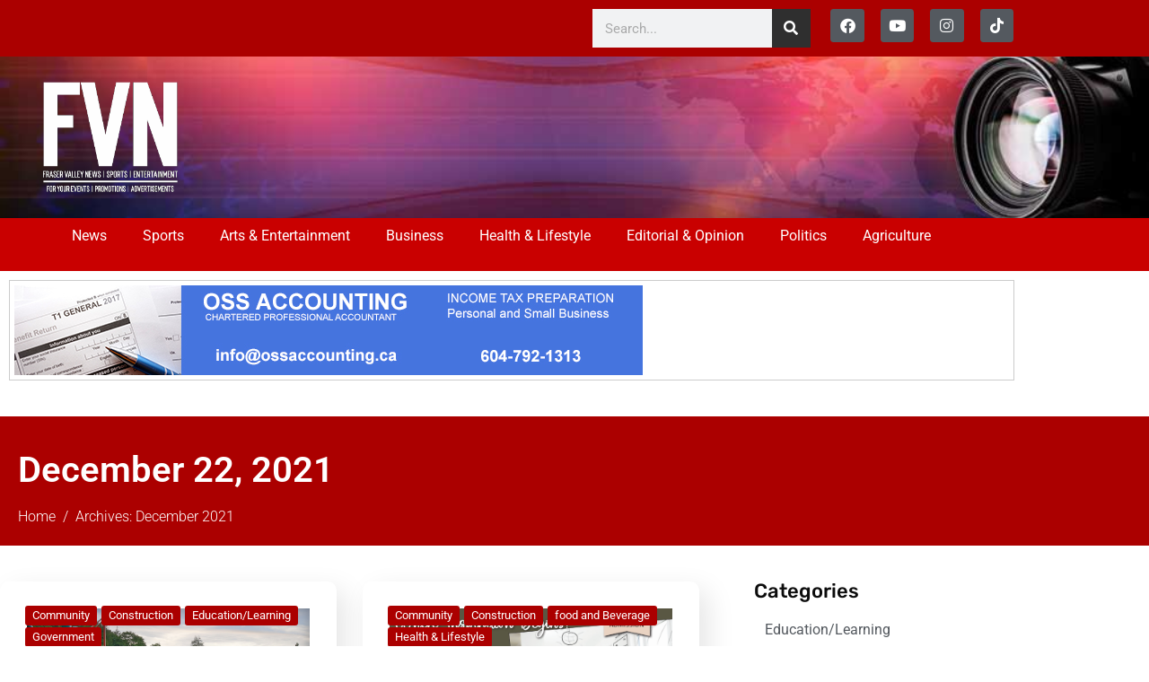

--- FILE ---
content_type: text/html; charset=UTF-8
request_url: https://fraservalleynewsnetwork.com/2021/12/22/
body_size: 22736
content:
<!DOCTYPE html><html lang="en-US"><head >	<meta charset="UTF-8" />
	<meta name="viewport" content="width=device-width, initial-scale=1" />
	<title>December 22, 2021 &#8211; FVN</title>
<meta name='robots' content='max-image-preview:large' />
<link rel="alternate" type="application/rss+xml" title="FVN &raquo; Feed" href="https://fraservalleynewsnetwork.com/feed/" />
<link rel="alternate" type="application/rss+xml" title="FVN &raquo; Comments Feed" href="https://fraservalleynewsnetwork.com/comments/feed/" />
		<!-- This site uses the Google Analytics by ExactMetrics plugin v8.11.1 - Using Analytics tracking - https://www.exactmetrics.com/ -->
							<script src="//www.googletagmanager.com/gtag/js?id=G-JRW40E73W9"  data-cfasync="false" data-wpfc-render="false" type="text/javascript" async></script>
			<script data-cfasync="false" data-wpfc-render="false" type="text/javascript">
				var em_version = '8.11.1';
				var em_track_user = true;
				var em_no_track_reason = '';
								var ExactMetricsDefaultLocations = {"page_location":"https:\/\/fraservalleynewsnetwork.com\/2021\/12\/22\/"};
								if ( typeof ExactMetricsPrivacyGuardFilter === 'function' ) {
					var ExactMetricsLocations = (typeof ExactMetricsExcludeQuery === 'object') ? ExactMetricsPrivacyGuardFilter( ExactMetricsExcludeQuery ) : ExactMetricsPrivacyGuardFilter( ExactMetricsDefaultLocations );
				} else {
					var ExactMetricsLocations = (typeof ExactMetricsExcludeQuery === 'object') ? ExactMetricsExcludeQuery : ExactMetricsDefaultLocations;
				}

								var disableStrs = [
										'ga-disable-G-JRW40E73W9',
									];

				/* Function to detect opted out users */
				function __gtagTrackerIsOptedOut() {
					for (var index = 0; index < disableStrs.length; index++) {
						if (document.cookie.indexOf(disableStrs[index] + '=true') > -1) {
							return true;
						}
					}

					return false;
				}

				/* Disable tracking if the opt-out cookie exists. */
				if (__gtagTrackerIsOptedOut()) {
					for (var index = 0; index < disableStrs.length; index++) {
						window[disableStrs[index]] = true;
					}
				}

				/* Opt-out function */
				function __gtagTrackerOptout() {
					for (var index = 0; index < disableStrs.length; index++) {
						document.cookie = disableStrs[index] + '=true; expires=Thu, 31 Dec 2099 23:59:59 UTC; path=/';
						window[disableStrs[index]] = true;
					}
				}

				if ('undefined' === typeof gaOptout) {
					function gaOptout() {
						__gtagTrackerOptout();
					}
				}
								window.dataLayer = window.dataLayer || [];

				window.ExactMetricsDualTracker = {
					helpers: {},
					trackers: {},
				};
				if (em_track_user) {
					function __gtagDataLayer() {
						dataLayer.push(arguments);
					}

					function __gtagTracker(type, name, parameters) {
						if (!parameters) {
							parameters = {};
						}

						if (parameters.send_to) {
							__gtagDataLayer.apply(null, arguments);
							return;
						}

						if (type === 'event') {
														parameters.send_to = exactmetrics_frontend.v4_id;
							var hookName = name;
							if (typeof parameters['event_category'] !== 'undefined') {
								hookName = parameters['event_category'] + ':' + name;
							}

							if (typeof ExactMetricsDualTracker.trackers[hookName] !== 'undefined') {
								ExactMetricsDualTracker.trackers[hookName](parameters);
							} else {
								__gtagDataLayer('event', name, parameters);
							}
							
						} else {
							__gtagDataLayer.apply(null, arguments);
						}
					}

					__gtagTracker('js', new Date());
					__gtagTracker('set', {
						'developer_id.dNDMyYj': true,
											});
					if ( ExactMetricsLocations.page_location ) {
						__gtagTracker('set', ExactMetricsLocations);
					}
										__gtagTracker('config', 'G-JRW40E73W9', {"forceSSL":"true"} );
										window.gtag = __gtagTracker;										(function () {
						/* https://developers.google.com/analytics/devguides/collection/analyticsjs/ */
						/* ga and __gaTracker compatibility shim. */
						var noopfn = function () {
							return null;
						};
						var newtracker = function () {
							return new Tracker();
						};
						var Tracker = function () {
							return null;
						};
						var p = Tracker.prototype;
						p.get = noopfn;
						p.set = noopfn;
						p.send = function () {
							var args = Array.prototype.slice.call(arguments);
							args.unshift('send');
							__gaTracker.apply(null, args);
						};
						var __gaTracker = function () {
							var len = arguments.length;
							if (len === 0) {
								return;
							}
							var f = arguments[len - 1];
							if (typeof f !== 'object' || f === null || typeof f.hitCallback !== 'function') {
								if ('send' === arguments[0]) {
									var hitConverted, hitObject = false, action;
									if ('event' === arguments[1]) {
										if ('undefined' !== typeof arguments[3]) {
											hitObject = {
												'eventAction': arguments[3],
												'eventCategory': arguments[2],
												'eventLabel': arguments[4],
												'value': arguments[5] ? arguments[5] : 1,
											}
										}
									}
									if ('pageview' === arguments[1]) {
										if ('undefined' !== typeof arguments[2]) {
											hitObject = {
												'eventAction': 'page_view',
												'page_path': arguments[2],
											}
										}
									}
									if (typeof arguments[2] === 'object') {
										hitObject = arguments[2];
									}
									if (typeof arguments[5] === 'object') {
										Object.assign(hitObject, arguments[5]);
									}
									if ('undefined' !== typeof arguments[1].hitType) {
										hitObject = arguments[1];
										if ('pageview' === hitObject.hitType) {
											hitObject.eventAction = 'page_view';
										}
									}
									if (hitObject) {
										action = 'timing' === arguments[1].hitType ? 'timing_complete' : hitObject.eventAction;
										hitConverted = mapArgs(hitObject);
										__gtagTracker('event', action, hitConverted);
									}
								}
								return;
							}

							function mapArgs(args) {
								var arg, hit = {};
								var gaMap = {
									'eventCategory': 'event_category',
									'eventAction': 'event_action',
									'eventLabel': 'event_label',
									'eventValue': 'event_value',
									'nonInteraction': 'non_interaction',
									'timingCategory': 'event_category',
									'timingVar': 'name',
									'timingValue': 'value',
									'timingLabel': 'event_label',
									'page': 'page_path',
									'location': 'page_location',
									'title': 'page_title',
									'referrer' : 'page_referrer',
								};
								for (arg in args) {
																		if (!(!args.hasOwnProperty(arg) || !gaMap.hasOwnProperty(arg))) {
										hit[gaMap[arg]] = args[arg];
									} else {
										hit[arg] = args[arg];
									}
								}
								return hit;
							}

							try {
								f.hitCallback();
							} catch (ex) {
							}
						};
						__gaTracker.create = newtracker;
						__gaTracker.getByName = newtracker;
						__gaTracker.getAll = function () {
							return [];
						};
						__gaTracker.remove = noopfn;
						__gaTracker.loaded = true;
						window['__gaTracker'] = __gaTracker;
					})();
									} else {
										console.log("");
					(function () {
						function __gtagTracker() {
							return null;
						}

						window['__gtagTracker'] = __gtagTracker;
						window['gtag'] = __gtagTracker;
					})();
									}
			</script>
							<!-- / Google Analytics by ExactMetrics -->
		<style id='wp-img-auto-sizes-contain-inline-css' type='text/css'>
img:is([sizes=auto i],[sizes^="auto," i]){contain-intrinsic-size:3000px 1500px}
/*# sourceURL=wp-img-auto-sizes-contain-inline-css */
</style>
<link rel='stylesheet' id='font-awesome-5-all-css' href='https://fraservalleynewsnetwork.com/wp-content/plugins/elementor/assets/lib/font-awesome/css/all.min.css?ver=3.34.4' type='text/css' media='all' />
<link rel='stylesheet' id='font-awesome-4-shim-css' href='https://fraservalleynewsnetwork.com/wp-content/plugins/elementor/assets/lib/font-awesome/css/v4-shims.min.css?ver=3.34.4' type='text/css' media='all' />
<style id='wp-emoji-styles-inline-css' type='text/css'>

	img.wp-smiley, img.emoji {
		display: inline !important;
		border: none !important;
		box-shadow: none !important;
		height: 1em !important;
		width: 1em !important;
		margin: 0 0.07em !important;
		vertical-align: -0.1em !important;
		background: none !important;
		padding: 0 !important;
	}
/*# sourceURL=wp-emoji-styles-inline-css */
</style>
<link rel='stylesheet' id='wp-block-library-css' href='https://fraservalleynewsnetwork.com/wp-includes/css/dist/block-library/style.min.css?ver=6.9' type='text/css' media='all' />
<style id='wp-block-library-theme-inline-css' type='text/css'>
.wp-block-audio :where(figcaption){color:#555;font-size:13px;text-align:center}.is-dark-theme .wp-block-audio :where(figcaption){color:#ffffffa6}.wp-block-audio{margin:0 0 1em}.wp-block-code{border:1px solid #ccc;border-radius:4px;font-family:Menlo,Consolas,monaco,monospace;padding:.8em 1em}.wp-block-embed :where(figcaption){color:#555;font-size:13px;text-align:center}.is-dark-theme .wp-block-embed :where(figcaption){color:#ffffffa6}.wp-block-embed{margin:0 0 1em}.blocks-gallery-caption{color:#555;font-size:13px;text-align:center}.is-dark-theme .blocks-gallery-caption{color:#ffffffa6}:root :where(.wp-block-image figcaption){color:#555;font-size:13px;text-align:center}.is-dark-theme :root :where(.wp-block-image figcaption){color:#ffffffa6}.wp-block-image{margin:0 0 1em}.wp-block-pullquote{border-bottom:4px solid;border-top:4px solid;color:currentColor;margin-bottom:1.75em}.wp-block-pullquote :where(cite),.wp-block-pullquote :where(footer),.wp-block-pullquote__citation{color:currentColor;font-size:.8125em;font-style:normal;text-transform:uppercase}.wp-block-quote{border-left:.25em solid;margin:0 0 1.75em;padding-left:1em}.wp-block-quote cite,.wp-block-quote footer{color:currentColor;font-size:.8125em;font-style:normal;position:relative}.wp-block-quote:where(.has-text-align-right){border-left:none;border-right:.25em solid;padding-left:0;padding-right:1em}.wp-block-quote:where(.has-text-align-center){border:none;padding-left:0}.wp-block-quote.is-large,.wp-block-quote.is-style-large,.wp-block-quote:where(.is-style-plain){border:none}.wp-block-search .wp-block-search__label{font-weight:700}.wp-block-search__button{border:1px solid #ccc;padding:.375em .625em}:where(.wp-block-group.has-background){padding:1.25em 2.375em}.wp-block-separator.has-css-opacity{opacity:.4}.wp-block-separator{border:none;border-bottom:2px solid;margin-left:auto;margin-right:auto}.wp-block-separator.has-alpha-channel-opacity{opacity:1}.wp-block-separator:not(.is-style-wide):not(.is-style-dots){width:100px}.wp-block-separator.has-background:not(.is-style-dots){border-bottom:none;height:1px}.wp-block-separator.has-background:not(.is-style-wide):not(.is-style-dots){height:2px}.wp-block-table{margin:0 0 1em}.wp-block-table td,.wp-block-table th{word-break:normal}.wp-block-table :where(figcaption){color:#555;font-size:13px;text-align:center}.is-dark-theme .wp-block-table :where(figcaption){color:#ffffffa6}.wp-block-video :where(figcaption){color:#555;font-size:13px;text-align:center}.is-dark-theme .wp-block-video :where(figcaption){color:#ffffffa6}.wp-block-video{margin:0 0 1em}:root :where(.wp-block-template-part.has-background){margin-bottom:0;margin-top:0;padding:1.25em 2.375em}
/*# sourceURL=/wp-includes/css/dist/block-library/theme.min.css */
</style>
<style id='classic-theme-styles-inline-css' type='text/css'>
/*! This file is auto-generated */
.wp-block-button__link{color:#fff;background-color:#32373c;border-radius:9999px;box-shadow:none;text-decoration:none;padding:calc(.667em + 2px) calc(1.333em + 2px);font-size:1.125em}.wp-block-file__button{background:#32373c;color:#fff;text-decoration:none}
/*# sourceURL=/wp-includes/css/classic-themes.min.css */
</style>
<style id='global-styles-inline-css' type='text/css'>
:root{--wp--preset--aspect-ratio--square: 1;--wp--preset--aspect-ratio--4-3: 4/3;--wp--preset--aspect-ratio--3-4: 3/4;--wp--preset--aspect-ratio--3-2: 3/2;--wp--preset--aspect-ratio--2-3: 2/3;--wp--preset--aspect-ratio--16-9: 16/9;--wp--preset--aspect-ratio--9-16: 9/16;--wp--preset--color--black: #000000;--wp--preset--color--cyan-bluish-gray: #abb8c3;--wp--preset--color--white: #ffffff;--wp--preset--color--pale-pink: #f78da7;--wp--preset--color--vivid-red: #cf2e2e;--wp--preset--color--luminous-vivid-orange: #ff6900;--wp--preset--color--luminous-vivid-amber: #fcb900;--wp--preset--color--light-green-cyan: #7bdcb5;--wp--preset--color--vivid-green-cyan: #00d084;--wp--preset--color--pale-cyan-blue: #8ed1fc;--wp--preset--color--vivid-cyan-blue: #0693e3;--wp--preset--color--vivid-purple: #9b51e0;--wp--preset--gradient--vivid-cyan-blue-to-vivid-purple: linear-gradient(135deg,rgb(6,147,227) 0%,rgb(155,81,224) 100%);--wp--preset--gradient--light-green-cyan-to-vivid-green-cyan: linear-gradient(135deg,rgb(122,220,180) 0%,rgb(0,208,130) 100%);--wp--preset--gradient--luminous-vivid-amber-to-luminous-vivid-orange: linear-gradient(135deg,rgb(252,185,0) 0%,rgb(255,105,0) 100%);--wp--preset--gradient--luminous-vivid-orange-to-vivid-red: linear-gradient(135deg,rgb(255,105,0) 0%,rgb(207,46,46) 100%);--wp--preset--gradient--very-light-gray-to-cyan-bluish-gray: linear-gradient(135deg,rgb(238,238,238) 0%,rgb(169,184,195) 100%);--wp--preset--gradient--cool-to-warm-spectrum: linear-gradient(135deg,rgb(74,234,220) 0%,rgb(151,120,209) 20%,rgb(207,42,186) 40%,rgb(238,44,130) 60%,rgb(251,105,98) 80%,rgb(254,248,76) 100%);--wp--preset--gradient--blush-light-purple: linear-gradient(135deg,rgb(255,206,236) 0%,rgb(152,150,240) 100%);--wp--preset--gradient--blush-bordeaux: linear-gradient(135deg,rgb(254,205,165) 0%,rgb(254,45,45) 50%,rgb(107,0,62) 100%);--wp--preset--gradient--luminous-dusk: linear-gradient(135deg,rgb(255,203,112) 0%,rgb(199,81,192) 50%,rgb(65,88,208) 100%);--wp--preset--gradient--pale-ocean: linear-gradient(135deg,rgb(255,245,203) 0%,rgb(182,227,212) 50%,rgb(51,167,181) 100%);--wp--preset--gradient--electric-grass: linear-gradient(135deg,rgb(202,248,128) 0%,rgb(113,206,126) 100%);--wp--preset--gradient--midnight: linear-gradient(135deg,rgb(2,3,129) 0%,rgb(40,116,252) 100%);--wp--preset--font-size--small: 13px;--wp--preset--font-size--medium: 20px;--wp--preset--font-size--large: 36px;--wp--preset--font-size--x-large: 42px;--wp--preset--spacing--20: 0.44rem;--wp--preset--spacing--30: 0.67rem;--wp--preset--spacing--40: 1rem;--wp--preset--spacing--50: 1.5rem;--wp--preset--spacing--60: 2.25rem;--wp--preset--spacing--70: 3.38rem;--wp--preset--spacing--80: 5.06rem;--wp--preset--shadow--natural: 6px 6px 9px rgba(0, 0, 0, 0.2);--wp--preset--shadow--deep: 12px 12px 50px rgba(0, 0, 0, 0.4);--wp--preset--shadow--sharp: 6px 6px 0px rgba(0, 0, 0, 0.2);--wp--preset--shadow--outlined: 6px 6px 0px -3px rgb(255, 255, 255), 6px 6px rgb(0, 0, 0);--wp--preset--shadow--crisp: 6px 6px 0px rgb(0, 0, 0);}:where(.is-layout-flex){gap: 0.5em;}:where(.is-layout-grid){gap: 0.5em;}body .is-layout-flex{display: flex;}.is-layout-flex{flex-wrap: wrap;align-items: center;}.is-layout-flex > :is(*, div){margin: 0;}body .is-layout-grid{display: grid;}.is-layout-grid > :is(*, div){margin: 0;}:where(.wp-block-columns.is-layout-flex){gap: 2em;}:where(.wp-block-columns.is-layout-grid){gap: 2em;}:where(.wp-block-post-template.is-layout-flex){gap: 1.25em;}:where(.wp-block-post-template.is-layout-grid){gap: 1.25em;}.has-black-color{color: var(--wp--preset--color--black) !important;}.has-cyan-bluish-gray-color{color: var(--wp--preset--color--cyan-bluish-gray) !important;}.has-white-color{color: var(--wp--preset--color--white) !important;}.has-pale-pink-color{color: var(--wp--preset--color--pale-pink) !important;}.has-vivid-red-color{color: var(--wp--preset--color--vivid-red) !important;}.has-luminous-vivid-orange-color{color: var(--wp--preset--color--luminous-vivid-orange) !important;}.has-luminous-vivid-amber-color{color: var(--wp--preset--color--luminous-vivid-amber) !important;}.has-light-green-cyan-color{color: var(--wp--preset--color--light-green-cyan) !important;}.has-vivid-green-cyan-color{color: var(--wp--preset--color--vivid-green-cyan) !important;}.has-pale-cyan-blue-color{color: var(--wp--preset--color--pale-cyan-blue) !important;}.has-vivid-cyan-blue-color{color: var(--wp--preset--color--vivid-cyan-blue) !important;}.has-vivid-purple-color{color: var(--wp--preset--color--vivid-purple) !important;}.has-black-background-color{background-color: var(--wp--preset--color--black) !important;}.has-cyan-bluish-gray-background-color{background-color: var(--wp--preset--color--cyan-bluish-gray) !important;}.has-white-background-color{background-color: var(--wp--preset--color--white) !important;}.has-pale-pink-background-color{background-color: var(--wp--preset--color--pale-pink) !important;}.has-vivid-red-background-color{background-color: var(--wp--preset--color--vivid-red) !important;}.has-luminous-vivid-orange-background-color{background-color: var(--wp--preset--color--luminous-vivid-orange) !important;}.has-luminous-vivid-amber-background-color{background-color: var(--wp--preset--color--luminous-vivid-amber) !important;}.has-light-green-cyan-background-color{background-color: var(--wp--preset--color--light-green-cyan) !important;}.has-vivid-green-cyan-background-color{background-color: var(--wp--preset--color--vivid-green-cyan) !important;}.has-pale-cyan-blue-background-color{background-color: var(--wp--preset--color--pale-cyan-blue) !important;}.has-vivid-cyan-blue-background-color{background-color: var(--wp--preset--color--vivid-cyan-blue) !important;}.has-vivid-purple-background-color{background-color: var(--wp--preset--color--vivid-purple) !important;}.has-black-border-color{border-color: var(--wp--preset--color--black) !important;}.has-cyan-bluish-gray-border-color{border-color: var(--wp--preset--color--cyan-bluish-gray) !important;}.has-white-border-color{border-color: var(--wp--preset--color--white) !important;}.has-pale-pink-border-color{border-color: var(--wp--preset--color--pale-pink) !important;}.has-vivid-red-border-color{border-color: var(--wp--preset--color--vivid-red) !important;}.has-luminous-vivid-orange-border-color{border-color: var(--wp--preset--color--luminous-vivid-orange) !important;}.has-luminous-vivid-amber-border-color{border-color: var(--wp--preset--color--luminous-vivid-amber) !important;}.has-light-green-cyan-border-color{border-color: var(--wp--preset--color--light-green-cyan) !important;}.has-vivid-green-cyan-border-color{border-color: var(--wp--preset--color--vivid-green-cyan) !important;}.has-pale-cyan-blue-border-color{border-color: var(--wp--preset--color--pale-cyan-blue) !important;}.has-vivid-cyan-blue-border-color{border-color: var(--wp--preset--color--vivid-cyan-blue) !important;}.has-vivid-purple-border-color{border-color: var(--wp--preset--color--vivid-purple) !important;}.has-vivid-cyan-blue-to-vivid-purple-gradient-background{background: var(--wp--preset--gradient--vivid-cyan-blue-to-vivid-purple) !important;}.has-light-green-cyan-to-vivid-green-cyan-gradient-background{background: var(--wp--preset--gradient--light-green-cyan-to-vivid-green-cyan) !important;}.has-luminous-vivid-amber-to-luminous-vivid-orange-gradient-background{background: var(--wp--preset--gradient--luminous-vivid-amber-to-luminous-vivid-orange) !important;}.has-luminous-vivid-orange-to-vivid-red-gradient-background{background: var(--wp--preset--gradient--luminous-vivid-orange-to-vivid-red) !important;}.has-very-light-gray-to-cyan-bluish-gray-gradient-background{background: var(--wp--preset--gradient--very-light-gray-to-cyan-bluish-gray) !important;}.has-cool-to-warm-spectrum-gradient-background{background: var(--wp--preset--gradient--cool-to-warm-spectrum) !important;}.has-blush-light-purple-gradient-background{background: var(--wp--preset--gradient--blush-light-purple) !important;}.has-blush-bordeaux-gradient-background{background: var(--wp--preset--gradient--blush-bordeaux) !important;}.has-luminous-dusk-gradient-background{background: var(--wp--preset--gradient--luminous-dusk) !important;}.has-pale-ocean-gradient-background{background: var(--wp--preset--gradient--pale-ocean) !important;}.has-electric-grass-gradient-background{background: var(--wp--preset--gradient--electric-grass) !important;}.has-midnight-gradient-background{background: var(--wp--preset--gradient--midnight) !important;}.has-small-font-size{font-size: var(--wp--preset--font-size--small) !important;}.has-medium-font-size{font-size: var(--wp--preset--font-size--medium) !important;}.has-large-font-size{font-size: var(--wp--preset--font-size--large) !important;}.has-x-large-font-size{font-size: var(--wp--preset--font-size--x-large) !important;}
:where(.wp-block-post-template.is-layout-flex){gap: 1.25em;}:where(.wp-block-post-template.is-layout-grid){gap: 1.25em;}
:where(.wp-block-term-template.is-layout-flex){gap: 1.25em;}:where(.wp-block-term-template.is-layout-grid){gap: 1.25em;}
:where(.wp-block-columns.is-layout-flex){gap: 2em;}:where(.wp-block-columns.is-layout-grid){gap: 2em;}
:root :where(.wp-block-pullquote){font-size: 1.5em;line-height: 1.6;}
/*# sourceURL=global-styles-inline-css */
</style>
<link rel='stylesheet' id='wpfc-css' href='https://fraservalleynewsnetwork.com/wp-content/plugins/gs-facebook-comments/public/css/wpfc-public.css?ver=1.7.5' type='text/css' media='all' />
<link rel='stylesheet' id='jupiterx-popups-animation-css' href='https://fraservalleynewsnetwork.com/wp-content/plugins/jupiterx-core/includes/extensions/raven/assets/lib/animate/animate.min.css?ver=4.14.1' type='text/css' media='all' />
<link rel='stylesheet' id='jupiterx-css' href='https://fraservalleynewsnetwork.com/wp-content/uploads/jupiterx/compiler/jupiterx/588b80e.css?ver=4.14.1' type='text/css' media='all' />
<link rel='stylesheet' id='jupiterx-elements-dynamic-styles-css' href='https://fraservalleynewsnetwork.com/wp-content/uploads/jupiterx/compiler/jupiterx-elements-dynamic-styles/0eeed69.css?ver=4.14.1' type='text/css' media='all' />
<link rel='stylesheet' id='elementor-frontend-css' href='https://fraservalleynewsnetwork.com/wp-content/plugins/elementor/assets/css/frontend.min.css?ver=3.34.4' type='text/css' media='all' />
<style id='elementor-frontend-inline-css' type='text/css'>
.elementor-kit-62290{--e-global-color-primary:#AB0000;--e-global-color-secondary:#54595F;--e-global-color-text:#7A7A7A;--e-global-color-accent:#2F2F2F;--e-global-color-c81eb48:#FFFFFF;--e-global-typography-primary-font-family:"Roboto";--e-global-typography-primary-font-weight:600;--e-global-typography-secondary-font-family:"Roboto Slab";--e-global-typography-secondary-font-weight:400;--e-global-typography-text-font-family:"Roboto";--e-global-typography-text-font-weight:400;--e-global-typography-accent-font-family:"Roboto";--e-global-typography-accent-font-weight:500;}.elementor-kit-62290 e-page-transition{background-color:#FFBC7D;}.elementor-section.elementor-section-boxed > .elementor-container{max-width:1140px;}.e-con{--container-max-width:1140px;}.elementor-widget:not(:last-child){margin-block-end:20px;}.elementor-element{--widgets-spacing:20px 20px;--widgets-spacing-row:20px;--widgets-spacing-column:20px;}{}h1.entry-title{display:var(--page-title-display);}@media(max-width:1024px){.elementor-section.elementor-section-boxed > .elementor-container{max-width:1024px;}.e-con{--container-max-width:1024px;}}@media(max-width:767px){.elementor-section.elementor-section-boxed > .elementor-container{max-width:767px;}.e-con{--container-max-width:767px;}}
.elementor-65339 .elementor-element.elementor-element-ee33109:not(.elementor-motion-effects-element-type-background), .elementor-65339 .elementor-element.elementor-element-ee33109 > .elementor-motion-effects-container > .elementor-motion-effects-layer{background-color:var( --e-global-color-primary );}.elementor-65339 .elementor-element.elementor-element-ee33109{transition:background 0.3s, border 0.3s, border-radius 0.3s, box-shadow 0.3s;}.elementor-65339 .elementor-element.elementor-element-ee33109 > .elementor-background-overlay{transition:background 0.3s, border-radius 0.3s, opacity 0.3s;}.elementor-bc-flex-widget .elementor-65339 .elementor-element.elementor-element-4f13faf.elementor-column:not(.raven-column-flex-vertical) .elementor-widget-wrap{align-items:center;}.elementor-65339 .elementor-element.elementor-element-4f13faf.elementor-column.elementor-element[data-element_type="column"]:not(.raven-column-flex-vertical) > .elementor-widget-wrap.elementor-element-populated{align-content:center;align-items:center;}.elementor-65339 .elementor-element.elementor-element-4f13faf.elementor-column.elementor-element[data-element_type="column"].raven-column-flex-vertical > .elementor-widget-wrap.elementor-element-populated{justify-content:center;}.elementor-bc-flex-widget .elementor-65339 .elementor-element.elementor-element-8a07f9c.elementor-column:not(.raven-column-flex-vertical) .elementor-widget-wrap{align-items:center;}.elementor-65339 .elementor-element.elementor-element-8a07f9c.elementor-column.elementor-element[data-element_type="column"]:not(.raven-column-flex-vertical) > .elementor-widget-wrap.elementor-element-populated{align-content:center;align-items:center;}.elementor-65339 .elementor-element.elementor-element-8a07f9c.elementor-column.elementor-element[data-element_type="column"].raven-column-flex-vertical > .elementor-widget-wrap.elementor-element-populated{justify-content:center;}.elementor-widget-search-form input[type="search"].elementor-search-form__input{font-family:var( --e-global-typography-text-font-family ), Sans-serif;font-weight:var( --e-global-typography-text-font-weight );}.elementor-widget-search-form .elementor-search-form__input,
					.elementor-widget-search-form .elementor-search-form__icon,
					.elementor-widget-search-form .elementor-lightbox .dialog-lightbox-close-button,
					.elementor-widget-search-form .elementor-lightbox .dialog-lightbox-close-button:hover,
					.elementor-widget-search-form.elementor-search-form--skin-full_screen input[type="search"].elementor-search-form__input{color:var( --e-global-color-text );fill:var( --e-global-color-text );}.elementor-widget-search-form .elementor-search-form__submit{font-family:var( --e-global-typography-text-font-family ), Sans-serif;font-weight:var( --e-global-typography-text-font-weight );background-color:var( --e-global-color-secondary );}.elementor-65339 .elementor-element.elementor-element-47cdf693 .elementor-search-form__container{min-height:43px;}.elementor-65339 .elementor-element.elementor-element-47cdf693 .elementor-search-form__submit{min-width:43px;background-color:var( --e-global-color-accent );}body:not(.rtl) .elementor-65339 .elementor-element.elementor-element-47cdf693 .elementor-search-form__icon{padding-left:calc(43px / 3);}body.rtl .elementor-65339 .elementor-element.elementor-element-47cdf693 .elementor-search-form__icon{padding-right:calc(43px / 3);}.elementor-65339 .elementor-element.elementor-element-47cdf693 .elementor-search-form__input, .elementor-65339 .elementor-element.elementor-element-47cdf693.elementor-search-form--button-type-text .elementor-search-form__submit{padding-left:calc(43px / 3);padding-right:calc(43px / 3);}.elementor-65339 .elementor-element.elementor-element-47cdf693:not(.elementor-search-form--skin-full_screen) .elementor-search-form--focus .elementor-search-form__input,
					.elementor-65339 .elementor-element.elementor-element-47cdf693 .elementor-search-form--focus .elementor-search-form__icon,
					.elementor-65339 .elementor-element.elementor-element-47cdf693 .elementor-lightbox .dialog-lightbox-close-button:hover,
					.elementor-65339 .elementor-element.elementor-element-47cdf693.elementor-search-form--skin-full_screen input[type="search"].elementor-search-form__input:focus{color:#e82a00;fill:#e82a00;}.elementor-65339 .elementor-element.elementor-element-47cdf693:not(.elementor-search-form--skin-full_screen) .elementor-search-form--focus .elementor-search-form__container{background-color:#ffffff;}.elementor-65339 .elementor-element.elementor-element-47cdf693.elementor-search-form--skin-full_screen input[type="search"].elementor-search-form__input:focus{background-color:#ffffff;}.elementor-65339 .elementor-element.elementor-element-47cdf693:not(.elementor-search-form--skin-full_screen) .elementor-search-form__container{border-radius:0px;}.elementor-65339 .elementor-element.elementor-element-47cdf693.elementor-search-form--skin-full_screen input[type="search"].elementor-search-form__input{border-radius:0px;}.elementor-65339 .elementor-element.elementor-element-ee13169.elementor-column > .elementor-widget-wrap{justify-content:flex-end;}.elementor-65339 .elementor-element.elementor-element-ee13169.elementor-column.raven-column-flex-vertical > .elementor-widget-wrap{align-content:flex-end;align-items:flex-end;flex-wrap:wrap;}.elementor-65339 .elementor-element.elementor-element-682b7b7{--grid-template-columns:repeat(0, auto);--icon-size:17px;--grid-column-gap:14px;--grid-row-gap:0px;}.elementor-65339 .elementor-element.elementor-element-682b7b7 .elementor-widget-container{text-align:right;}.elementor-65339 .elementor-element.elementor-element-682b7b7 > .elementor-widget-container{padding:0px 0px 0px 0px;}.elementor-65339 .elementor-element.elementor-element-682b7b7 .elementor-social-icon{background-color:var( --e-global-color-secondary );--icon-padding:0.6em;}.elementor-65339 .elementor-element.elementor-element-682b7b7 .elementor-social-icon i{color:#ffffff;}.elementor-65339 .elementor-element.elementor-element-682b7b7 .elementor-social-icon svg{fill:#ffffff;}.elementor-65339 .elementor-element.elementor-element-682b7b7 .elementor-social-icon:hover{background-color:#ffffff;}.elementor-65339 .elementor-element.elementor-element-682b7b7 .elementor-social-icon:hover i{color:#001c38;}.elementor-65339 .elementor-element.elementor-element-682b7b7 .elementor-social-icon:hover svg{fill:#001c38;}.elementor-65339 .elementor-element.elementor-element-410c3514 > .elementor-container > .elementor-column > .elementor-widget-wrap{align-content:center;align-items:center;}.elementor-65339 .elementor-element.elementor-element-410c3514:not(.elementor-motion-effects-element-type-background), .elementor-65339 .elementor-element.elementor-element-410c3514 > .elementor-motion-effects-container > .elementor-motion-effects-layer{background-color:#1c1c1c;background-image:url("https://fraservalleynewsnetwork.com/wp-content/uploads/2021/10/fvnheadersm.jpg");background-position:center right;background-repeat:no-repeat;background-size:cover;}.elementor-65339 .elementor-element.elementor-element-410c3514 > .elementor-container{min-height:180px;}.elementor-65339 .elementor-element.elementor-element-410c3514{transition:background 0.3s, border 0.3s, border-radius 0.3s, box-shadow 0.3s;}.elementor-65339 .elementor-element.elementor-element-410c3514 > .elementor-background-overlay{transition:background 0.3s, border-radius 0.3s, opacity 0.3s;}.elementor-65339 .elementor-element.elementor-element-3ddcd03e > .elementor-element-populated{margin:0px 0px 0px 30px;--e-column-margin-right:0px;--e-column-margin-left:30px;}.elementor-widget-theme-site-logo .widget-image-caption{color:var( --e-global-color-text );font-family:var( --e-global-typography-text-font-family ), Sans-serif;font-weight:var( --e-global-typography-text-font-weight );}.elementor-65339 .elementor-element.elementor-element-716bf760{text-align:start;}.elementor-65339 .elementor-element.elementor-element-716bf760 img{width:166px;}.elementor-65339 .elementor-element.elementor-element-b91cca6:not(.elementor-motion-effects-element-type-background), .elementor-65339 .elementor-element.elementor-element-b91cca6 > .elementor-motion-effects-container > .elementor-motion-effects-layer{background-color:#C90000;}.elementor-65339 .elementor-element.elementor-element-b91cca6{transition:background 0.3s, border 0.3s, border-radius 0.3s, box-shadow 0.3s;padding:0px 60px 20px 60px;}.elementor-65339 .elementor-element.elementor-element-b91cca6 > .elementor-background-overlay{transition:background 0.3s, border-radius 0.3s, opacity 0.3s;}.elementor-widget-raven-nav-menu .raven-nav-menu-main .raven-nav-menu > li > a.raven-menu-item{font-family:var( --e-global-typography-text-font-family ), Sans-serif;font-weight:var( --e-global-typography-text-font-weight );color:var( --e-global-color-text );}.elementor-widget-raven-nav-menu .raven-nav-menu-main .raven-nav-menu > li:not(.current-menu-parent):not(.current-menu-ancestor) > a.raven-menu-item:hover:not(.raven-menu-item-active), .elementor-widget-raven-nav-menu .raven-nav-menu-main .raven-nav-menu > li:not(.current-menu-parent):not(.current-menu-ancestor) > a.highlighted:not(.raven-menu-item-active){color:var( --e-global-color-accent );}.elementor-widget-raven-nav-menu .raven-nav-menu-main .raven-nav-menu > li > a.raven-menu-item-active, .elementor-widget-raven-nav-menu .raven-nav-menu-main .raven-nav-menu > li.current-menu-parent > a, .elementor-widget-raven-nav-menu .raven-nav-menu-main .raven-nav-menu > li.current-menu-ancestor > a{color:var( --e-global-color-accent );}.elementor-widget-raven-nav-menu .raven-nav-menu-main .raven-submenu > li > a.raven-submenu-item{font-family:var( --e-global-typography-text-font-family ), Sans-serif;font-weight:var( --e-global-typography-text-font-weight );color:var( --e-global-color-text );}.elementor-widget-raven-nav-menu .raven-nav-menu-main .raven-submenu > li:not(.current-menu-parent):not(.current-menu-ancestor) > a.raven-submenu-item:hover:not(.raven-menu-item-active), .elementor-widget-raven-nav-menu .raven-nav-menu-main .raven-submenu > li:not(.current-menu-parent):not(.current-menu-ancestor) > a.highlighted:not(.raven-menu-item-active){color:var( --e-global-color-accent );}.elementor-widget-raven-nav-menu .raven-nav-menu-main .raven-submenu > li > a.raven-menu-item-active, .elementor-widget-raven-nav-menu .raven-nav-menu-main .raven-submenu > li.current-menu-parent > a, .elementor-widget-raven-nav-menu .raven-nav-menu-main .raven-submenu > li.current-menu-ancestor > a{color:var( --e-global-color-accent );}.elementor-widget-raven-nav-menu .raven-nav-menu-mobile .raven-nav-menu li > a{font-family:var( --e-global-typography-text-font-family ), Sans-serif;font-weight:var( --e-global-typography-text-font-weight );color:var( --e-global-color-text );}.elementor-widget-raven-nav-menu .raven-nav-menu-mobile .raven-nav-menu li > a:hover{color:var( --e-global-color-accent );}.elementor-widget-raven-nav-menu .raven-nav-menu-mobile .raven-nav-menu li > a.raven-menu-item-active, .elementor-widget-raven-nav-menu .raven-nav-menu-mobile .raven-nav-menu li > a:active, .elementor-widget-raven-nav-menu .raven-nav-menu-mobile .raven-nav-menu > li.current-menu-ancestor > a.raven-menu-item, .elementor-widget-raven-nav-menu li.menu-item.current-menu-ancestor > a.raven-submenu-item.has-submenu{color:var( --e-global-color-accent );}.elementor-widget-raven-nav-menu .raven-nav-menu-toggle-button{color:var( --e-global-color-secondary );}.elementor-widget-raven-nav-menu .raven-nav-menu-toggle-button svg{fill:var( --e-global-color-secondary );}.elementor-widget-raven-nav-menu .hamburger-inner, .elementor-widget-raven-nav-menu .hamburger-inner::after, .elementor-widget-raven-nav-menu .hamburger-inner::before{background-color:var( --e-global-color-secondary );}.elementor-widget-raven-nav-menu .raven-nav-menu-toggle-button:hover{color:var( --e-global-color-accent );}.elementor-widget-raven-nav-menu .raven-nav-menu-toggle-button:hover svg{fill:var( --e-global-color-accent );}.elementor-widget-raven-nav-menu .raven-nav-menu-toggle-button:hover .hamburger-inner, .elementor-widget-raven-nav-menu .raven-nav-menu-toggle-button:hover  .hamburger-inner::after, .elementor-widget-raven-nav-menu .raven-nav-menu-toggle-button:hover  .hamburger-inner::before{background-color:var( --e-global-color-accent );}.elementor-65339 .elementor-element.elementor-element-69e5913 .raven-nav-menu-vertical .raven-nav-menu li > a{justify-content:left !important;}.elementor-65339 .elementor-element.elementor-element-69e5913 .raven-nav-menu-main .raven-nav-menu > li > a.raven-menu-item{color:#FFFFFF;}.elementor-65339 .elementor-element.elementor-element-69e5913 .raven-nav-menu-main .raven-submenu > li:not(:last-child){border-bottom-width:1px;}.elementor-65339 .elementor-element.elementor-element-69e5913 .raven-nav-menu-mobile .raven-nav-menu li > a{padding:8px 32px 8px 32px;justify-content:left !important;}.elementor-65339 .elementor-element.elementor-element-69e5913 .raven-nav-menu-toggle{text-align:center;}.elementor-theme-builder-content-area{height:400px;}.elementor-location-header:before, .elementor-location-footer:before{content:"";display:table;clear:both;}@media(min-width:768px){.elementor-65339 .elementor-element.elementor-element-4f13faf{width:30.965%;}.elementor-65339 .elementor-element.elementor-element-8a07f9c{width:26.051%;}.elementor-65339 .elementor-element.elementor-element-e034672{width:23.048%;}.elementor-65339 .elementor-element.elementor-element-ee13169{width:19.854%;}.elementor-65339 .elementor-element.elementor-element-3ddcd03e{width:23.508%;}.elementor-65339 .elementor-element.elementor-element-2933b831{width:62.562%;}.elementor-65339 .elementor-element.elementor-element-2d4cfe4{width:13.176%;}}@media(max-width:1024px) and (min-width:768px){.elementor-65339 .elementor-element.elementor-element-3ddcd03e{width:50%;}.elementor-65339 .elementor-element.elementor-element-2933b831{width:50%;}}@media(max-width:1024px){.elementor-65339 .elementor-element.elementor-element-682b7b7{--icon-size:10px;}.elementor-65339 .elementor-element.elementor-element-410c3514 > .elementor-container{min-height:120px;}.elementor-65339 .elementor-element.elementor-element-410c3514{padding:20px 20px 20px 20px;}.elementor-65339 .elementor-element.elementor-element-2933b831 > .elementor-element-populated{padding:0px 0px 0px 70px;}.elementor-65339 .elementor-element.elementor-element-b91cca6{padding:10px 20px 10px 20px;}}@media(max-width:767px){.elementor-bc-flex-widget .elementor-65339 .elementor-element.elementor-element-8a07f9c.elementor-column .elementor-widget-wrap{align-items:center;}.elementor-65339 .elementor-element.elementor-element-8a07f9c.elementor-column.elementor-element[data-element_type="column"] > .elementor-widget-wrap.elementor-element-populated{align-content:center;align-items:center;}.elementor-65339 .elementor-element.elementor-element-8a07f9c.elementor-column > .elementor-widget-wrap{justify-content:center;}.elementor-65339 .elementor-element.elementor-element-682b7b7 .elementor-widget-container{text-align:center;}.elementor-65339 .elementor-element.elementor-element-682b7b7{--icon-size:18px;}.elementor-65339 .elementor-element.elementor-element-410c3514 > .elementor-container{min-height:50px;}.elementor-65339 .elementor-element.elementor-element-410c3514{padding:15px 20px 15px 20px;}.elementor-65339 .elementor-element.elementor-element-3ddcd03e{width:100%;}.elementor-65339 .elementor-element.elementor-element-716bf760{text-align:center;}.elementor-65339 .elementor-element.elementor-element-716bf760 img{width:421px;}.elementor-65339 .elementor-element.elementor-element-2933b831{width:100%;}.elementor-65339 .elementor-element.elementor-element-2933b831 > .elementor-element-populated{padding:10px 0px 0px 0px;}.elementor-65339 .elementor-element.elementor-element-b91cca6{padding:10px 20px 10px 20px;}.elementor-65339 .elementor-element.elementor-element-20958da9{width:100%;}}
.elementor-65403 .elementor-element.elementor-element-68ae0f78:not(.elementor-motion-effects-element-type-background), .elementor-65403 .elementor-element.elementor-element-68ae0f78 > .elementor-motion-effects-container > .elementor-motion-effects-layer{background-color:#001c38;}.elementor-65403 .elementor-element.elementor-element-68ae0f78{transition:background 0.3s, border 0.3s, border-radius 0.3s, box-shadow 0.3s;padding:20px 0px 20px 0px;}.elementor-65403 .elementor-element.elementor-element-68ae0f78 > .elementor-background-overlay{transition:background 0.3s, border-radius 0.3s, opacity 0.3s;}.elementor-bc-flex-widget .elementor-65403 .elementor-element.elementor-element-76dbcf92.elementor-column:not(.raven-column-flex-vertical) .elementor-widget-wrap{align-items:flex-start;}.elementor-65403 .elementor-element.elementor-element-76dbcf92.elementor-column.elementor-element[data-element_type="column"]:not(.raven-column-flex-vertical) > .elementor-widget-wrap.elementor-element-populated{align-content:flex-start;align-items:flex-start;}.elementor-65403 .elementor-element.elementor-element-76dbcf92.elementor-column.elementor-element[data-element_type="column"].raven-column-flex-vertical > .elementor-widget-wrap.elementor-element-populated{justify-content:flex-start;}.elementor-65403 .elementor-element.elementor-element-325ca83 > .elementor-element-populated{margin:0px 80px 0px 0px;--e-column-margin-right:80px;--e-column-margin-left:0px;}.elementor-widget-theme-site-logo .widget-image-caption{color:var( --e-global-color-text );font-family:var( --e-global-typography-text-font-family ), Sans-serif;font-weight:var( --e-global-typography-text-font-weight );}.elementor-65403 .elementor-element.elementor-element-15701a5{text-align:start;}.elementor-65403 .elementor-element.elementor-element-15701a5 img{width:249px;}.elementor-65403 .elementor-element.elementor-element-be34493{--grid-template-columns:repeat(0, auto);--icon-size:20px;--grid-column-gap:14px;--grid-row-gap:0px;}.elementor-65403 .elementor-element.elementor-element-be34493 .elementor-widget-container{text-align:left;}.elementor-65403 .elementor-element.elementor-element-be34493 > .elementor-widget-container{padding:20px 0px 0px 0px;}.elementor-65403 .elementor-element.elementor-element-be34493 .elementor-social-icon{background-color:rgba(255,255,255,0.21);--icon-padding:0.6em;}.elementor-65403 .elementor-element.elementor-element-be34493 .elementor-social-icon i{color:#ffffff;}.elementor-65403 .elementor-element.elementor-element-be34493 .elementor-social-icon svg{fill:#ffffff;}.elementor-65403 .elementor-element.elementor-element-be34493 .elementor-social-icon:hover{background-color:#ffffff;}.elementor-65403 .elementor-element.elementor-element-be34493 .elementor-social-icon:hover i{color:#001c38;}.elementor-65403 .elementor-element.elementor-element-be34493 .elementor-social-icon:hover svg{fill:#001c38;}.elementor-65403 .elementor-element.elementor-element-d0c8517 > .elementor-container > .elementor-column > .elementor-widget-wrap{align-content:center;align-items:center;}.elementor-65403 .elementor-element.elementor-element-d0c8517:not(.elementor-motion-effects-element-type-background), .elementor-65403 .elementor-element.elementor-element-d0c8517 > .elementor-motion-effects-container > .elementor-motion-effects-layer{background-color:#001c38;}.elementor-65403 .elementor-element.elementor-element-d0c8517 > .elementor-container{min-height:50px;}.elementor-65403 .elementor-element.elementor-element-d0c8517{border-style:solid;border-width:1px 0px 0px 0px;border-color:rgba(255,255,255,0.19);transition:background 0.3s, border 0.3s, border-radius 0.3s, box-shadow 0.3s;}.elementor-65403 .elementor-element.elementor-element-d0c8517 > .elementor-background-overlay{transition:background 0.3s, border-radius 0.3s, opacity 0.3s;}.elementor-widget-heading .elementor-heading-title{font-family:var( --e-global-typography-primary-font-family ), Sans-serif;font-weight:var( --e-global-typography-primary-font-weight );color:var( --e-global-color-primary );}.elementor-65403 .elementor-element.elementor-element-1f6ba92e{text-align:start;}.elementor-65403 .elementor-element.elementor-element-1f6ba92e .elementor-heading-title{font-size:12px;font-weight:300;color:#adadad;}.elementor-65403 .elementor-element.elementor-element-6e4fdfae{text-align:end;}.elementor-65403 .elementor-element.elementor-element-6e4fdfae .elementor-heading-title{font-size:12px;font-weight:300;color:#adadad;}.elementor-theme-builder-content-area{height:400px;}.elementor-location-header:before, .elementor-location-footer:before{content:"";display:table;clear:both;}@media(min-width:768px){.elementor-65403 .elementor-element.elementor-element-325ca83{width:26.389%;}.elementor-65403 .elementor-element.elementor-element-2781068{width:73.611%;}}@media(max-width:1024px){.elementor-65403 .elementor-element.elementor-element-68ae0f78{padding:50px 20px 50px 20px;}.elementor-65403 .elementor-element.elementor-element-76dbcf92 > .elementor-element-populated{margin:0px 0px 0px 0px;--e-column-margin-right:0px;--e-column-margin-left:0px;}.elementor-65403 .elementor-element.elementor-element-325ca83 > .elementor-element-populated{margin:0% 15% 0% 0%;--e-column-margin-right:15%;--e-column-margin-left:0%;}.elementor-65403 .elementor-element.elementor-element-be34493{--icon-size:10px;}.elementor-65403 .elementor-element.elementor-element-d0c8517{padding:10px 20px 10px 20px;}}@media(max-width:767px){.elementor-65403 .elementor-element.elementor-element-68ae0f78{padding:35px 20px 35px 20px;}.elementor-65403 .elementor-element.elementor-element-76dbcf92{width:33%;}.elementor-65403 .elementor-element.elementor-element-76dbcf92 > .elementor-element-populated{padding:0px 0px 0px 0px;}.elementor-65403 .elementor-element.elementor-element-325ca83 > .elementor-element-populated{margin:0px 0px 50px 0px;--e-column-margin-right:0px;--e-column-margin-left:0px;padding:0px 0px 0px 0px;}.elementor-65403 .elementor-element.elementor-element-15701a5 img{width:70px;}.elementor-65403 .elementor-element.elementor-element-be34493 .elementor-widget-container{text-align:left;}.elementor-65403 .elementor-element.elementor-element-d0c8517{padding:30px 20px 20px 20px;}.elementor-65403 .elementor-element.elementor-element-6f4d41db > .elementor-element-populated{margin:0px 0px 0px 0px;--e-column-margin-right:0px;--e-column-margin-left:0px;padding:0px 0px 0px 0px;}.elementor-65403 .elementor-element.elementor-element-1f6ba92e{text-align:center;}.elementor-65403 .elementor-element.elementor-element-6e4fdfae{text-align:center;}}@media(max-width:1024px) and (min-width:768px){.elementor-65403 .elementor-element.elementor-element-76dbcf92{width:20%;}.elementor-65403 .elementor-element.elementor-element-325ca83{width:35%;}}
.elementor-65371 .elementor-element.elementor-element-1aa717a:not(.elementor-motion-effects-element-type-background), .elementor-65371 .elementor-element.elementor-element-1aa717a > .elementor-motion-effects-container > .elementor-motion-effects-layer{background-color:var( --e-global-color-primary );}.elementor-65371 .elementor-element.elementor-element-1aa717a{transition:background 0.3s, border 0.3s, border-radius 0.3s, box-shadow 0.3s;margin-top:10px;margin-bottom:0px;padding:0px 0px 0px 0px;}.elementor-65371 .elementor-element.elementor-element-1aa717a > .elementor-background-overlay{transition:background 0.3s, border-radius 0.3s, opacity 0.3s;}.elementor-widget-theme-page-title .elementor-heading-title{font-family:var( --e-global-typography-primary-font-family ), Sans-serif;font-weight:var( --e-global-typography-primary-font-weight );color:var( --e-global-color-primary );}.elementor-65371 .elementor-element.elementor-element-dad349a > .elementor-widget-container{margin:20px 0px 0px 0px;}.elementor-65371 .elementor-element.elementor-element-dad349a .elementor-heading-title{color:var( --e-global-color-c81eb48 );}.elementor-widget-raven-breadcrumbs,.elementor-widget-raven-breadcrumbs .breadcrumb,.elementor-widget-raven-breadcrumbs #breadcrumbs, .elementor-widget-raven-breadcrumbs span, .elementor-widget-raven-breadcrumbs li{font-family:var( --e-global-typography-primary-font-family ), Sans-serif;font-weight:var( --e-global-typography-primary-font-weight );}.elementor-65371 .elementor-element.elementor-element-3069df0 .breadcrumb{justify-content:flex-start;}.elementor-65371 .elementor-element.elementor-element-3069df0 #breadcrumbs{justify-content:flex-start;}.elementor-65371 .elementor-element.elementor-element-3069df0, .elementor-65371 .elementor-element.elementor-element-3069df0 .breadcrumb-item.active span, .elementor-65371 .elementor-element.elementor-element-3069df0 span.current-item{color:var( --e-global-color-c81eb48 );}.elementor-65371 .elementor-element.elementor-element-3069df0 .raven-breadcrumbs-yoast .breadcrumb_last{color:var( --e-global-color-c81eb48 );}.elementor-65371 .elementor-element.elementor-element-3069df0 .raven-breadcrumbs-navxt span.current-item{color:var( --e-global-color-c81eb48 );}.elementor-65371 .elementor-element.elementor-element-3069df0,.elementor-65371 .elementor-element.elementor-element-3069df0 .breadcrumb,.elementor-65371 .elementor-element.elementor-element-3069df0 #breadcrumbs, .elementor-65371 .elementor-element.elementor-element-3069df0 span, .elementor-65371 .elementor-element.elementor-element-3069df0 li{font-family:"Roboto", Sans-serif;font-weight:300;}.elementor-65371 .elementor-element.elementor-element-3069df0 .breadcrumb-item + .breadcrumb-item::before{color:var( --e-global-color-c81eb48 );}.elementor-65371 .elementor-element.elementor-element-3069df0 .raven-breadcrumbs-yoast #breadcrumbs{color:var( --e-global-color-c81eb48 );}.elementor-65371 .elementor-element.elementor-element-3069df0 .raven-breadcrumbs-navxt .breadcrumb{color:var( --e-global-color-c81eb48 );}.elementor-65371 .elementor-element.elementor-element-3069df0 a, .elementor-65371 .elementor-element.elementor-element-3069df0 a *{color:var( --e-global-color-c81eb48 );}.elementor-65371 .elementor-element.elementor-element-3069df0 a:hover, .elementor-65371 .elementor-element.elementor-element-3069df0 a:hover *{color:var( --e-global-color-accent );}.elementor-65371 .elementor-element.elementor-element-41738a9 > .elementor-container > .elementor-column > .elementor-widget-wrap{align-content:flex-start;align-items:flex-start;}.elementor-65371 .elementor-element.elementor-element-41738a9{margin-top:40px;margin-bottom:40px;padding:0px 0px 0px 0px;}.elementor-65371 .elementor-element.elementor-element-facc117 .elementskit-blog-block-post, .elementor-65371 .elementor-element.elementor-element-facc117 .elementskit-post-image-card, .elementor-65371 .elementor-element.elementor-element-facc117 .elementskit-post-card{background-color:#FFFFFF;padding:10px 10px 10px 10px;margin:0px 0px 0px 0px;}.elementor-65371 .elementor-element.elementor-element-facc117 .elementskit-meta-lists .elementskit-single-meta{background-color:var( --e-global-color-primary );}.elementor-65371 .elementor-element.elementor-element-facc117 .elementskit-post-image-card{display:block;}.elementor-65371 .elementor-element.elementor-element-facc117 .post-meta-list{text-align:left;}.elementor-65371 .elementor-element.elementor-element-facc117 .elementskit-meta-lists.elementskit-style-tag{left:-10px;}.elementor-65371 .elementor-element.elementor-element-facc117 .elementskit-meta-lists .elementskit-single-meta .elementskit-meta-wraper strong{color:var( --e-global-color-c81eb48 );}.elementor-65371 .elementor-element.elementor-element-facc117 .elementskit-meta-lists .elementskit-single-meta .elementskit-meta-wraper{color:var( --e-global-color-c81eb48 );}.elementor-65371 .elementor-element.elementor-element-facc117 .elementskit-meta-lists.elementskit-style-tag > .elementskit-single-meta::before{color:#570000;border-width:5px;left:0%;top:-10px;}.elementor-65371 .elementor-element.elementor-element-facc117 .elementskit-meta-categories .elementskit-meta-wraper span a{color:var( --e-global-color-c81eb48 );}.elementor-65371 .elementor-element.elementor-element-facc117 .elementskit-meta-categories .elementskit-meta-wraper span{background-color:var( --e-global-color-primary );padding:4px 8px 4px 8px;}.elementor-65371 .elementor-element.elementor-element-facc117 .elementskit-post-body .entry-title a{color:var( --e-global-color-primary );}.elementor-65371 .elementor-element.elementor-element-facc117 .elementskit-entry-header .entry-title a{color:var( --e-global-color-primary );}.elementor-65371 .elementor-element.elementor-element-facc117 .elementskit-post-body .entry-title{text-align:left;margin:0px 0px 30px 0px;}.elementor-65371 .elementor-element.elementor-element-facc117 .elementskit-entry-header .entry-title{text-align:left;margin:0px 0px 30px 0px;}.elementor-65371 .elementor-element.elementor-element-facc117 .elementskit-post-footer > p{color:var( --e-global-color-text );}.elementor-65371 .elementor-element.elementor-element-facc117 .elementskit-post-body > p{color:var( --e-global-color-text );text-align:left;margin:0px 0px 0px 0px;}.elementor-65371 .elementor-element.elementor-element-facc117 .elementskit-blog-block-post:hover .elementskit-post-footer > p{color:var( --e-global-color-secondary );}.elementor-65371 .elementor-element.elementor-element-facc117 .elementskit-post-image-card:hover .elementskit-post-footer > p{color:var( --e-global-color-secondary );}.elementor-65371 .elementor-element.elementor-element-facc117 .elementskit-post-card:hover .elementskit-post-footer > p{color:var( --e-global-color-secondary );}.elementor-65371 .elementor-element.elementor-element-facc117 .elementskit-blog-block-post:hover .elementskit-post-body > p{color:var( --e-global-color-secondary );}.elementor-65371 .elementor-element.elementor-element-facc117 .elementskit-post-image-card:hover .elementskit-post-body > p{color:var( --e-global-color-secondary );}.elementor-65371 .elementor-element.elementor-element-facc117 .elementskit-post-card:hover .elementskit-post-body > p{color:var( --e-global-color-secondary );}.elementor-65371 .elementor-element.elementor-element-facc117 .elementskit-post-footer{text-align:left;margin:0px 0px 0px 0px;}.elementor-65371 .elementor-element.elementor-element-facc117 .elementskit-blog-block-post .elementskit-post-footer > p{margin:0px 0px 0px 0px;}.elementor-65371 .elementor-element.elementor-element-b166a0d > .elementor-element-populated{padding:0px 0px 0px 60px;}.elementor-widget-heading .elementor-heading-title{font-family:var( --e-global-typography-primary-font-family ), Sans-serif;font-weight:var( --e-global-typography-primary-font-weight );color:var( --e-global-color-primary );}.elementor-65371 .elementor-element.elementor-element-9b418c2 > .elementor-widget-container{margin:0px 0px 0px 0px;}.elementor-65371 .elementor-element.elementor-element-9b418c2 .elementor-heading-title{font-family:"Rubik", Sans-serif;font-size:22px;font-weight:500;color:#0c0c0c;}.elementor-65371 .elementor-element.elementor-element-3aa559b > .elementor-widget-container{padding:0px 0px 50px 0px;}.elementor-65371 .elementor-element.elementor-element-3aa559b .elementor-icon-list-items:not(.elementor-inline-items) .elementor-icon-list-item:not(:last-child){padding-bottom:calc(8px/2);}.elementor-65371 .elementor-element.elementor-element-3aa559b .elementor-icon-list-items:not(.elementor-inline-items) .elementor-icon-list-item:not(:first-child){margin-top:calc(8px/2);}.elementor-65371 .elementor-element.elementor-element-3aa559b .elementor-icon-list-items.elementor-inline-items .elementor-icon-list-item{margin-right:calc(8px/2);margin-left:calc(8px/2);}.elementor-65371 .elementor-element.elementor-element-3aa559b .elementor-icon-list-items.elementor-inline-items{margin-right:calc(-8px/2);margin-left:calc(-8px/2);}body.rtl .elementor-65371 .elementor-element.elementor-element-3aa559b .elementor-icon-list-items.elementor-inline-items .elementor-icon-list-item:after{left:calc(-8px/2);}body:not(.rtl) .elementor-65371 .elementor-element.elementor-element-3aa559b .elementor-icon-list-items.elementor-inline-items .elementor-icon-list-item:after{right:calc(-8px/2);}.elementor-65371 .elementor-element.elementor-element-3aa559b .elementor-icon-list-icon{color:var( --e-global-color-secondary );fill:var( --e-global-color-secondary );font-size:14px;}.elementor-65371 .elementor-element.elementor-element-3aa559b .elementor-icon-list-item:hover .elementor-icon-list-icon{color:var( --e-global-color-primary );fill:var( --e-global-color-primary );}.elementor-65371 .elementor-element.elementor-element-3aa559b .elementor-icon-list-item a{color:var( --e-global-color-secondary );fill:var( --e-global-color-secondary );}.elementor-65371 .elementor-element.elementor-element-3aa559b .elementor-icon-list-item:hover a{color:var( --e-global-color-primary );fill:var( --e-global-color-primary );}.elementor-65371 .elementor-element.elementor-element-3aa559b .elementor-icon-list-text{padding-left:12px;}.elementor-65371 .elementor-element.elementor-element-8818857{--spacer-size:148px;}@media(max-width:1024px){.elementor-65371 .elementor-element.elementor-element-41738a9{padding:20px 20px 20px 20px;}.elementor-65371 .elementor-element.elementor-element-facc117 .elementskit-blog-block-post, .elementor-65371 .elementor-element.elementor-element-facc117 .elementskit-post-image-card, .elementor-65371 .elementor-element.elementor-element-facc117 .elementskit-post-card{margin:0px 0px 30px 0px;}.elementor-65371 .elementor-element.elementor-element-b166a0d > .elementor-element-populated{padding:0px 50px 0px 50px;}}@media(max-width:767px){.elementor-65371 .elementor-element.elementor-element-41738a9{padding:20px 20px 20px 20px;}.elementor-65371 .elementor-element.elementor-element-facc117 .elementskit-blog-block-post, .elementor-65371 .elementor-element.elementor-element-facc117 .elementskit-post-image-card, .elementor-65371 .elementor-element.elementor-element-facc117 .elementskit-post-card{margin:0px 0px 30px 0px;}.elementor-65371 .elementor-element.elementor-element-b166a0d > .elementor-element-populated{padding:20px 20px 20px 20px;}}@media(min-width:768px){.elementor-65371 .elementor-element.elementor-element-1cfc4880{width:68.421%;}.elementor-65371 .elementor-element.elementor-element-b166a0d{width:31.535%;}}@media(max-width:1024px) and (min-width:768px){.elementor-65371 .elementor-element.elementor-element-b166a0d{width:100%;}}/* Start custom CSS for elementskit-category-list, class: .elementor-element-3aa559b */.elementor .elementor-element ul.elementor-icon-list-items { list-style:none!important;}/* End custom CSS */
/* Start custom CSS for sidebar, class: .elementor-element-d3414b5 */.jupiterx-widget .card-title, .jupiterx-widget .widgettitle {
    display: none;}
    
        .widget_adrotate_widgets {padding:5px; border:1px solid #ccc; margin-bottom:20px;}/* End custom CSS */
/* Start JX Custom Fonts CSS *//* End JX Custom Fonts CSS */
/* Start JX Custom Fonts CSS *//* End JX Custom Fonts CSS */
/*# sourceURL=elementor-frontend-inline-css */
</style>
<link rel='stylesheet' id='widget-search-form-css' href='https://fraservalleynewsnetwork.com/wp-content/plugins/elementor-pro/assets/css/widget-search-form.min.css?ver=3.34.4' type='text/css' media='all' />
<link rel='stylesheet' id='elementor-icons-shared-0-css' href='https://fraservalleynewsnetwork.com/wp-content/plugins/elementor/assets/lib/font-awesome/css/fontawesome.min.css?ver=5.15.3' type='text/css' media='all' />
<link rel='stylesheet' id='elementor-icons-fa-solid-css' href='https://fraservalleynewsnetwork.com/wp-content/plugins/elementor/assets/lib/font-awesome/css/solid.min.css?ver=5.15.3' type='text/css' media='all' />
<link rel='stylesheet' id='widget-social-icons-css' href='https://fraservalleynewsnetwork.com/wp-content/plugins/elementor/assets/css/widget-social-icons.min.css?ver=3.34.4' type='text/css' media='all' />
<link rel='stylesheet' id='e-apple-webkit-css' href='https://fraservalleynewsnetwork.com/wp-content/plugins/elementor/assets/css/conditionals/apple-webkit.min.css?ver=3.34.4' type='text/css' media='all' />
<link rel='stylesheet' id='widget-image-css' href='https://fraservalleynewsnetwork.com/wp-content/plugins/elementor/assets/css/widget-image.min.css?ver=3.34.4' type='text/css' media='all' />
<link rel='stylesheet' id='e-sticky-css' href='https://fraservalleynewsnetwork.com/wp-content/plugins/elementor-pro/assets/css/modules/sticky.min.css?ver=3.34.4' type='text/css' media='all' />
<link rel='stylesheet' id='swiper-css' href='https://fraservalleynewsnetwork.com/wp-content/plugins/elementor/assets/lib/swiper/v8/css/swiper.min.css?ver=8.4.5' type='text/css' media='all' />
<link rel='stylesheet' id='e-swiper-css' href='https://fraservalleynewsnetwork.com/wp-content/plugins/elementor/assets/css/conditionals/e-swiper.min.css?ver=3.34.4' type='text/css' media='all' />
<link rel='stylesheet' id='widget-heading-css' href='https://fraservalleynewsnetwork.com/wp-content/plugins/elementor/assets/css/widget-heading.min.css?ver=3.34.4' type='text/css' media='all' />
<link rel='stylesheet' id='widget-icon-list-css' href='https://fraservalleynewsnetwork.com/wp-content/plugins/elementor/assets/css/widget-icon-list.min.css?ver=3.34.4' type='text/css' media='all' />
<link rel='stylesheet' id='widget-spacer-css' href='https://fraservalleynewsnetwork.com/wp-content/plugins/elementor/assets/css/widget-spacer.min.css?ver=3.34.4' type='text/css' media='all' />
<link rel='stylesheet' id='elementor-icons-css' href='https://fraservalleynewsnetwork.com/wp-content/plugins/elementor/assets/lib/eicons/css/elementor-icons.min.css?ver=5.46.0' type='text/css' media='all' />
<link rel='stylesheet' id='font-awesome-css' href='https://fraservalleynewsnetwork.com/wp-content/plugins/elementor/assets/lib/font-awesome/css/font-awesome.min.css?ver=4.7.0' type='text/css' media='all' />
<link rel='stylesheet' id='jupiterx-core-raven-frontend-css' href='https://fraservalleynewsnetwork.com/wp-content/plugins/jupiterx-core/includes/extensions/raven/assets/css/frontend.min.css?ver=6.9' type='text/css' media='all' />
<link rel='stylesheet' id='lae-animate-css' href='https://fraservalleynewsnetwork.com/wp-content/plugins/addons-for-elementor/assets/css/lib/animate.css?ver=9.0' type='text/css' media='all' />
<link rel='stylesheet' id='lae-sliders-styles-css' href='https://fraservalleynewsnetwork.com/wp-content/plugins/addons-for-elementor/assets/css/lib/sliders.min.css?ver=9.0' type='text/css' media='all' />
<link rel='stylesheet' id='lae-icomoon-styles-css' href='https://fraservalleynewsnetwork.com/wp-content/plugins/addons-for-elementor/assets/css/icomoon.css?ver=9.0' type='text/css' media='all' />
<link rel='stylesheet' id='lae-frontend-styles-css' href='https://fraservalleynewsnetwork.com/wp-content/plugins/addons-for-elementor/assets/css/lae-frontend.css?ver=9.0' type='text/css' media='all' />
<link rel='stylesheet' id='lae-grid-styles-css' href='https://fraservalleynewsnetwork.com/wp-content/plugins/addons-for-elementor/assets/css/lae-grid.css?ver=9.0' type='text/css' media='all' />
<link rel='stylesheet' id='lae-widgets-styles-css' href='https://fraservalleynewsnetwork.com/wp-content/plugins/addons-for-elementor/assets/css/widgets/lae-widgets.min.css?ver=9.0' type='text/css' media='all' />
<link rel='stylesheet' id='flatpickr-css' href='https://fraservalleynewsnetwork.com/wp-content/plugins/elementor/assets/lib/flatpickr/flatpickr.min.css?ver=4.6.13' type='text/css' media='all' />
<link rel='stylesheet' id='ekit-widget-styles-css' href='https://fraservalleynewsnetwork.com/wp-content/plugins/elementskit-lite/widgets/init/assets/css/widget-styles.css?ver=3.7.8' type='text/css' media='all' />
<link rel='stylesheet' id='ekit-responsive-css' href='https://fraservalleynewsnetwork.com/wp-content/plugins/elementskit-lite/widgets/init/assets/css/responsive.css?ver=3.7.8' type='text/css' media='all' />
<link rel='stylesheet' id='elementor-gf-local-roboto-css' href='https://fraservalleynewsnetwork.com/wp-content/uploads/elementor/google-fonts/css/roboto.css?ver=1742237603' type='text/css' media='all' />
<link rel='stylesheet' id='elementor-gf-local-robotoslab-css' href='https://fraservalleynewsnetwork.com/wp-content/uploads/elementor/google-fonts/css/robotoslab.css?ver=1742237604' type='text/css' media='all' />
<link rel='stylesheet' id='elementor-gf-local-rubik-css' href='https://fraservalleynewsnetwork.com/wp-content/uploads/elementor/google-fonts/css/rubik.css?ver=1742237605' type='text/css' media='all' />
<link rel='stylesheet' id='elementor-icons-fa-brands-css' href='https://fraservalleynewsnetwork.com/wp-content/plugins/elementor/assets/lib/font-awesome/css/brands.min.css?ver=5.15.3' type='text/css' media='all' />
<script type="text/javascript" src="https://fraservalleynewsnetwork.com/wp-content/plugins/elementor/assets/lib/font-awesome/js/v4-shims.min.js?ver=3.34.4" id="font-awesome-4-shim-js"></script>
<script type="text/javascript" src="https://fraservalleynewsnetwork.com/wp-content/plugins/google-analytics-dashboard-for-wp/assets/js/frontend-gtag.min.js?ver=8.11.1" id="exactmetrics-frontend-script-js" async="async" data-wp-strategy="async"></script>
<script data-cfasync="false" data-wpfc-render="false" type="text/javascript" id='exactmetrics-frontend-script-js-extra'>/* <![CDATA[ */
var exactmetrics_frontend = {"js_events_tracking":"true","download_extensions":"zip,mp3,mpeg,pdf,docx,pptx,xlsx,rar","inbound_paths":"[{\"path\":\"\\\/go\\\/\",\"label\":\"affiliate\"},{\"path\":\"\\\/recommend\\\/\",\"label\":\"affiliate\"}]","home_url":"https:\/\/fraservalleynewsnetwork.com","hash_tracking":"false","v4_id":"G-JRW40E73W9"};/* ]]> */
</script>
<script type="text/javascript" src="https://fraservalleynewsnetwork.com/wp-includes/js/jquery/jquery.min.js?ver=3.7.1" id="jquery-core-js"></script>
<script type="text/javascript" src="https://fraservalleynewsnetwork.com/wp-includes/js/jquery/jquery-migrate.min.js?ver=3.4.1" id="jquery-migrate-js"></script>
<script type="text/javascript" src="https://fraservalleynewsnetwork.com/wp-content/plugins/gs-facebook-comments/public/js/wpfc-public.js?ver=1.7.5" id="wpfc-js"></script>
<script type="text/javascript" src="https://fraservalleynewsnetwork.com/wp-content/themes/jupiterx/lib/assets/dist/js/utils.min.js?ver=4.14.1" id="jupiterx-utils-js"></script>
<link rel="https://api.w.org/" href="https://fraservalleynewsnetwork.com/wp-json/" /><link rel="EditURI" type="application/rsd+xml" title="RSD" href="https://fraservalleynewsnetwork.com/xmlrpc.php?rsd" />
<meta name="generator" content="WordPress 6.9" />
        <script type="text/javascript">
            ( function () {
                window.lae_fs = { can_use_premium_code: false};
            } )();
        </script>
        
<!-- This site is using AdRotate v5.17.2 to display their advertisements - https://ajdg.solutions/ -->
<!-- AdRotate CSS -->
<style type="text/css" media="screen">
	.g { margin:0px; padding:0px; overflow:hidden; line-height:1; zoom:1; }
	.g img { height:auto; }
	.g-col { position:relative; float:left; }
	.g-col:first-child { margin-left: 0; }
	.g-col:last-child { margin-right: 0; }
	.g-1 { margin:0px 0px 0px 0px;width:100%; max-width:400px; height:100%; max-height:400px; }
	@media only screen and (max-width: 480px) {
		.g-col, .g-dyn, .g-single { width:100%; margin-left:0; margin-right:0; }
	}
</style>
<!-- /AdRotate CSS -->

<!-- Metadata generated with the Open Graph Protocol Framework plugin 2.1.0 - https://wordpress.org/plugins/open-graph-protocol-framework/ - https://www.itthinx.com/plugins/open-graph-protocol/ --><meta property="og:title" content="22 December 2021" />
<meta property="og:locale" content="en_US" />
<meta property="og:type" content="article" />
<meta property="og:image" content="https://fraservalleynewsnetwork.com/wp-content/uploads/2021/05/BCHL-logo-2021-May.jpg" />
<meta property="og:image:url" content="https://fraservalleynewsnetwork.com/wp-content/uploads/2021/05/BCHL-logo-2021-May.jpg" />
<meta property="og:image:secure_url" content="https://fraservalleynewsnetwork.com/wp-content/uploads/2021/05/BCHL-logo-2021-May.jpg" />
<meta property="og:image:width" content="500" />
<meta property="og:image:height" content="260" />
<meta property="og:url" content="https://fraservalleynewsnetwork.com/2021/12/22/" />
<meta property="og:site_name" content="FVN" />
<meta property="og:description" content="Archive : 22 December 2021" />
<meta name="generator" content="Elementor 3.34.4; features: additional_custom_breakpoints; settings: css_print_method-internal, google_font-enabled, font_display-auto">
			<style>
				.e-con.e-parent:nth-of-type(n+4):not(.e-lazyloaded):not(.e-no-lazyload),
				.e-con.e-parent:nth-of-type(n+4):not(.e-lazyloaded):not(.e-no-lazyload) * {
					background-image: none !important;
				}
				@media screen and (max-height: 1024px) {
					.e-con.e-parent:nth-of-type(n+3):not(.e-lazyloaded):not(.e-no-lazyload),
					.e-con.e-parent:nth-of-type(n+3):not(.e-lazyloaded):not(.e-no-lazyload) * {
						background-image: none !important;
					}
				}
				@media screen and (max-height: 640px) {
					.e-con.e-parent:nth-of-type(n+2):not(.e-lazyloaded):not(.e-no-lazyload),
					.e-con.e-parent:nth-of-type(n+2):not(.e-lazyloaded):not(.e-no-lazyload) * {
						background-image: none !important;
					}
				}
			</style>
			<link rel="icon" href="https://fraservalleynewsnetwork.com/wp-content/uploads/2015/09/cropped-FVN-Logo-32x32.jpg" sizes="32x32" />
<link rel="icon" href="https://fraservalleynewsnetwork.com/wp-content/uploads/2015/09/cropped-FVN-Logo-192x192.jpg" sizes="192x192" />
<link rel="apple-touch-icon" href="https://fraservalleynewsnetwork.com/wp-content/uploads/2015/09/cropped-FVN-Logo-180x180.jpg" />
<meta name="msapplication-TileImage" content="https://fraservalleynewsnetwork.com/wp-content/uploads/2015/09/cropped-FVN-Logo-270x270.jpg" />
		<style type="text/css" id="wp-custom-css">
			.lws-text, .lws-icon {color:#fff;}

		</style>
		</head><body class="archive date wp-custom-logo wp-theme-jupiterx no-js elementor-page-65371 elementor-default elementor-template-full-width elementor-kit-62290" itemscope="itemscope" itemtype="http://schema.org/WebPage"><a class="jupiterx-a11y jupiterx-a11y-skip-navigation-link" href="#jupiterx-main">Skip to content</a><div class="jupiterx-site"><header class="jupiterx-header" data-jupiterx-settings="{&quot;breakpoint&quot;:&quot;767.98&quot;,&quot;behavior&quot;:&quot;&quot;}" role="banner" itemscope="itemscope" itemtype="http://schema.org/WPHeader">		<header data-elementor-type="header" data-elementor-id="65339" class="elementor elementor-65339 elementor-location-header" data-elementor-post-type="elementor_library">
					<section class="elementor-section elementor-top-section elementor-element elementor-element-ee33109 elementor-section-boxed elementor-section-height-default elementor-section-height-default" data-id="ee33109" data-element_type="section" data-settings="{&quot;background_background&quot;:&quot;classic&quot;}">
						<div class="elementor-container elementor-column-gap-default">
					<div class="elementor-column elementor-col-25 elementor-top-column elementor-element elementor-element-4f13faf" data-id="4f13faf" data-element_type="column">
			<div class="elementor-widget-wrap">
							</div>
		</div>
				<div class="elementor-column elementor-col-25 elementor-top-column elementor-element elementor-element-8a07f9c" data-id="8a07f9c" data-element_type="column">
			<div class="elementor-widget-wrap">
							</div>
		</div>
				<div class="elementor-column elementor-col-25 elementor-top-column elementor-element elementor-element-e034672" data-id="e034672" data-element_type="column">
			<div class="elementor-widget-wrap elementor-element-populated">
						<div class="elementor-element elementor-element-47cdf693 elementor-hidden-phone elementor-search-form--skin-classic elementor-search-form--button-type-icon elementor-search-form--icon-search elementor-widget elementor-widget-search-form" data-id="47cdf693" data-element_type="widget" data-settings="{&quot;skin&quot;:&quot;classic&quot;}" data-widget_type="search-form.default">
				<div class="elementor-widget-container">
							<search role="search">
			<form class="elementor-search-form" action="https://fraservalleynewsnetwork.com" method="get">
												<div class="elementor-search-form__container">
					<label class="elementor-screen-only" for="elementor-search-form-47cdf693">Search</label>

					
					<input id="elementor-search-form-47cdf693" placeholder="Search..." class="elementor-search-form__input" type="search" name="s" value="">
					
											<button class="elementor-search-form__submit" type="submit" aria-label="Search">
															<i aria-hidden="true" class="fas fa-search"></i>													</button>
					
									</div>
			</form>
		</search>
						</div>
				</div>
					</div>
		</div>
				<div class="elementor-column elementor-col-25 elementor-top-column elementor-element elementor-element-ee13169" data-id="ee13169" data-element_type="column">
			<div class="elementor-widget-wrap elementor-element-populated">
						<div class="elementor-element elementor-element-682b7b7 e-grid-align-right e-grid-align-mobile-center elementor-shape-rounded elementor-grid-0 elementor-widget elementor-widget-social-icons" data-id="682b7b7" data-element_type="widget" data-widget_type="social-icons.default">
				<div class="elementor-widget-container">
							<div class="elementor-social-icons-wrapper elementor-grid" role="list">
							<span class="elementor-grid-item" role="listitem">
					<a class="elementor-icon elementor-social-icon elementor-social-icon-facebook-f elementor-repeater-item-0267196" href="https://www.facebook.com/FraserVN/" target="_blank">
						<span class="elementor-screen-only">Facebook-f</span>
						<i aria-hidden="true" class="fab fa-facebook-f"></i>					</a>
				</span>
							<span class="elementor-grid-item" role="listitem">
					<a class="elementor-icon elementor-social-icon elementor-social-icon-youtube elementor-repeater-item-dbaeb71" href="https://www.youtube.com/channel/UCh52wN4fMXDSCL6-44hQWOA" target="_blank">
						<span class="elementor-screen-only">Youtube</span>
						<i aria-hidden="true" class="fab fa-youtube"></i>					</a>
				</span>
							<span class="elementor-grid-item" role="listitem">
					<a class="elementor-icon elementor-social-icon elementor-social-icon-instagram elementor-repeater-item-92c0998" href="https://www.instagram.com/donlehn1/" target="_blank">
						<span class="elementor-screen-only">Instagram</span>
						<i aria-hidden="true" class="fab fa-instagram"></i>					</a>
				</span>
							<span class="elementor-grid-item" role="listitem">
					<a class="elementor-icon elementor-social-icon elementor-social-icon-tiktok elementor-repeater-item-ee1842b" href="https://www.tiktok.com/@donlehn859" target="_blank">
						<span class="elementor-screen-only">Tiktok</span>
						<i aria-hidden="true" class="fab fa-tiktok"></i>					</a>
				</span>
					</div>
						</div>
				</div>
					</div>
		</div>
					</div>
		</section>
				<header class="elementor-section elementor-top-section elementor-element elementor-element-410c3514 elementor-section-content-middle elementor-section-height-min-height elementor-section-boxed elementor-section-height-default elementor-section-items-middle" data-id="410c3514" data-element_type="section" data-settings="{&quot;background_background&quot;:&quot;classic&quot;}">
						<div class="elementor-container elementor-column-gap-default">
					<div class="elementor-column elementor-col-33 elementor-top-column elementor-element elementor-element-3ddcd03e" data-id="3ddcd03e" data-element_type="column">
			<div class="elementor-widget-wrap elementor-element-populated">
						<div class="elementor-element elementor-element-716bf760 elementor-widget elementor-widget-theme-site-logo elementor-widget-image" data-id="716bf760" data-element_type="widget" data-widget_type="theme-site-logo.default">
				<div class="elementor-widget-container">
											<a href="https://fraservalleynewsnetwork.com">
			<img width="275" height="225" src="https://fraservalleynewsnetwork.com/wp-content/uploads/2022/12/fvn-logo.png" class="attachment-full size-full wp-image-75975" alt="" />				</a>
											</div>
				</div>
					</div>
		</div>
				<div class="elementor-column elementor-col-33 elementor-top-column elementor-element elementor-element-2933b831" data-id="2933b831" data-element_type="column">
			<div class="elementor-widget-wrap elementor-element-populated">
						<div class="elementor-element elementor-element-1449b97 elementor-widget elementor-widget-html" data-id="1449b97" data-element_type="widget" data-widget_type="html.default">
				<div class="elementor-widget-container">
					<script async src="https://pagead2.googlesyndication.com/pagead/js/adsbygoogle.js?client=ca-pub-3246671032560556"
     crossorigin="anonymous"></script>
<!-- Header ad -->
<ins class="adsbygoogle"
     style="display:inline-block;width:728px;height:90px"
     data-ad-client="ca-pub-3246671032560556"
     data-ad-slot="3230415996"></ins>
<script>
     (adsbygoogle = window.adsbygoogle || []).push({});
</script>				</div>
				</div>
					</div>
		</div>
				<div class="elementor-column elementor-col-33 elementor-top-column elementor-element elementor-element-2d4cfe4" data-id="2d4cfe4" data-element_type="column">
			<div class="elementor-widget-wrap">
							</div>
		</div>
					</div>
		</header>
				<nav class="elementor-section elementor-top-section elementor-element elementor-element-b91cca6 elementor-section-boxed elementor-section-height-default elementor-section-height-default" data-id="b91cca6" data-element_type="section" data-settings="{&quot;background_background&quot;:&quot;classic&quot;,&quot;sticky&quot;:&quot;top&quot;,&quot;sticky_on&quot;:[&quot;desktop&quot;,&quot;tablet&quot;,&quot;mobile&quot;],&quot;sticky_offset&quot;:0,&quot;sticky_effects_offset&quot;:0,&quot;sticky_anchor_link_offset&quot;:0}">
						<div class="elementor-container elementor-column-gap-no">
					<div class="elementor-column elementor-col-100 elementor-top-column elementor-element elementor-element-20958da9" data-id="20958da9" data-element_type="column">
			<div class="elementor-widget-wrap elementor-element-populated">
						<div class="elementor-element elementor-element-69e5913 raven-nav-menu-stretch raven-breakpoint-mobile raven-nav-menu-align-left elementor-widget elementor-widget-raven-nav-menu" data-id="69e5913" data-element_type="widget" data-settings="{&quot;submenu_icon&quot;:&quot;&lt;svg 0=\&quot;fas fa-chevron-down\&quot; class=\&quot;e-font-icon-svg e-fas-chevron-down\&quot;&gt;\n\t\t\t\t\t&lt;use xlink:href=\&quot;#fas-chevron-down\&quot;&gt;\n\t\t\t\t\t\t&lt;symbol id=\&quot;fas-chevron-down\&quot; viewBox=\&quot;0 0 448 512\&quot;&gt;\n\t\t\t\t\t\t\t&lt;path d=\&quot;M207.029 381.476L12.686 187.132c-9.373-9.373-9.373-24.569 0-33.941l22.667-22.667c9.357-9.357 24.522-9.375 33.901-.04L224 284.505l154.745-154.021c9.379-9.335 24.544-9.317 33.901.04l22.667 22.667c9.373 9.373 9.373 24.569 0 33.941L240.971 381.476c-9.373 9.372-24.569 9.372-33.942 0z\&quot;&gt;&lt;\/path&gt;\n\t\t\t\t\t\t&lt;\/symbol&gt;\n\t\t\t\t\t&lt;\/use&gt;\n\t\t\t\t&lt;\/svg&gt;&quot;,&quot;full_width&quot;:&quot;stretch&quot;,&quot;mobile_layout&quot;:&quot;dropdown&quot;,&quot;submenu_space_between&quot;:{&quot;unit&quot;:&quot;px&quot;,&quot;size&quot;:&quot;&quot;,&quot;sizes&quot;:[]},&quot;submenu_opening_position&quot;:&quot;bottom&quot;}" data-widget_type="raven-nav-menu.default">
				<div class="elementor-widget-container">
							<nav class="raven-nav-menu-main raven-nav-menu-horizontal raven-nav-menu-tablet- raven-nav-menu-mobile- raven-nav-icons-hidden-tablet raven-nav-icons-hidden-mobile">
			<ul id="menu-69e5913" class="raven-nav-menu"><li class="menu-item menu-item-type-taxonomy menu-item-object-category menu-item-424"><a href="https://fraservalleynewsnetwork.com/category/news/" class="raven-menu-item raven-link-item ">News</a></li>
<li class="menu-item menu-item-type-taxonomy menu-item-object-category menu-item-425"><a href="https://fraservalleynewsnetwork.com/category/sports/" class="raven-menu-item raven-link-item ">Sports</a></li>
<li class="menu-item menu-item-type-taxonomy menu-item-object-category menu-item-423"><a href="https://fraservalleynewsnetwork.com/category/entertainment/" class="raven-menu-item raven-link-item ">Arts &#038; Entertainment</a></li>
<li class="menu-item menu-item-type-taxonomy menu-item-object-category menu-item-65415"><a href="https://fraservalleynewsnetwork.com/category/business/" class="raven-menu-item raven-link-item ">Business</a></li>
<li class="menu-item menu-item-type-taxonomy menu-item-object-category menu-item-65416"><a href="https://fraservalleynewsnetwork.com/category/health-lifestyle/" class="raven-menu-item raven-link-item ">Health &amp; Lifestyle</a></li>
<li class="menu-item menu-item-type-taxonomy menu-item-object-category menu-item-65417"><a href="https://fraservalleynewsnetwork.com/category/editorialopinion/" class="raven-menu-item raven-link-item ">Editorial &#038; Opinion</a></li>
<li class="menu-item menu-item-type-taxonomy menu-item-object-category menu-item-65419"><a href="https://fraservalleynewsnetwork.com/category/politics/" class="raven-menu-item raven-link-item ">Politics</a></li>
<li class="menu-item menu-item-type-taxonomy menu-item-object-category menu-item-65421"><a href="https://fraservalleynewsnetwork.com/category/agriculture/" class="raven-menu-item raven-link-item ">Agriculture</a></li>
</ul>		</nav>

		<div class="raven-nav-menu-toggle">

						<div class="raven-nav-menu-toggle-button ">
								<span class="fa fa-bars"></span>
								</div>

		</div>
		<nav class="raven-nav-icons-hidden-tablet raven-nav-icons-hidden-mobile raven-nav-menu-mobile raven-nav-menu-dropdown">
									<div class="raven-container">
				<ul id="menu-mobile-69e5913" class="raven-nav-menu"><li class="menu-item menu-item-type-taxonomy menu-item-object-category menu-item-424"><a href="https://fraservalleynewsnetwork.com/category/news/" class="raven-menu-item raven-link-item ">News</a></li>
<li class="menu-item menu-item-type-taxonomy menu-item-object-category menu-item-425"><a href="https://fraservalleynewsnetwork.com/category/sports/" class="raven-menu-item raven-link-item ">Sports</a></li>
<li class="menu-item menu-item-type-taxonomy menu-item-object-category menu-item-423"><a href="https://fraservalleynewsnetwork.com/category/entertainment/" class="raven-menu-item raven-link-item ">Arts &#038; Entertainment</a></li>
<li class="menu-item menu-item-type-taxonomy menu-item-object-category menu-item-65415"><a href="https://fraservalleynewsnetwork.com/category/business/" class="raven-menu-item raven-link-item ">Business</a></li>
<li class="menu-item menu-item-type-taxonomy menu-item-object-category menu-item-65416"><a href="https://fraservalleynewsnetwork.com/category/health-lifestyle/" class="raven-menu-item raven-link-item ">Health &amp; Lifestyle</a></li>
<li class="menu-item menu-item-type-taxonomy menu-item-object-category menu-item-65417"><a href="https://fraservalleynewsnetwork.com/category/editorialopinion/" class="raven-menu-item raven-link-item ">Editorial &#038; Opinion</a></li>
<li class="menu-item menu-item-type-taxonomy menu-item-object-category menu-item-65419"><a href="https://fraservalleynewsnetwork.com/category/politics/" class="raven-menu-item raven-link-item ">Politics</a></li>
<li class="menu-item menu-item-type-taxonomy menu-item-object-category menu-item-65421"><a href="https://fraservalleynewsnetwork.com/category/agriculture/" class="raven-menu-item raven-link-item ">Agriculture</a></li>
</ul>			</div>
		</nav>
						</div>
				</div>
					</div>
		</div>
					</div>
		</nav>
				<section class="elementor-section elementor-top-section elementor-element elementor-element-28da081 elementor-section-boxed elementor-section-height-default elementor-section-height-default" data-id="28da081" data-element_type="section">
						<div class="elementor-container elementor-column-gap-default">
					<div class="elementor-column elementor-col-100 elementor-top-column elementor-element elementor-element-b1900dc" data-id="b1900dc" data-element_type="column">
			<div class="elementor-widget-wrap elementor-element-populated">
						<div class="elementor-element elementor-element-0192316 elementor-widget elementor-widget-wp-widget-adrotate_widgets" data-id="0192316" data-element_type="widget" data-widget_type="wp-widget-adrotate_widgets.default">
				<div class="elementor-widget-container">
					<div class="jupiterx-widget widget_adrotate_widgets"><div class="jupiterx-widget-content"><h3 class="card-title">Lorne Oss Chartered Professional Accountant</h3><div class="a-single a-24"><a class="gofollow" data-track="MjQsMCw2MA==" href=" https://www.facebook.com/OssAccountingCPA" target="_blank"><img src=" https://fraservalleynewsnetwork.com/wp-content/uploads/2026/01/2026-Oss-Acounting-Banner.jpg" /></a>

<span class="ad-24"></a></span></div></div></div>				</div>
				</div>
					</div>
		</div>
					</div>
		</section>
				</header>
		</header><main id="jupiterx-main" class="jupiterx-main">		<div data-elementor-type="archive" data-elementor-id="65371" class="elementor elementor-65371 elementor-location-archive" data-elementor-post-type="elementor_library">
					<section class="elementor-section elementor-top-section elementor-element elementor-element-1aa717a elementor-section-full_width elementor-section-height-default elementor-section-height-default" data-id="1aa717a" data-element_type="section" data-settings="{&quot;background_background&quot;:&quot;classic&quot;}">
						<div class="elementor-container elementor-column-gap-default">
					<div class="elementor-column elementor-col-100 elementor-top-column elementor-element elementor-element-0ca0bc7" data-id="0ca0bc7" data-element_type="column">
			<div class="elementor-widget-wrap elementor-element-populated">
						<section class="elementor-section elementor-inner-section elementor-element elementor-element-f9aed91 elementor-section-boxed elementor-section-height-default elementor-section-height-default" data-id="f9aed91" data-element_type="section">
						<div class="elementor-container elementor-column-gap-default">
					<div class="elementor-column elementor-col-100 elementor-inner-column elementor-element elementor-element-5216add" data-id="5216add" data-element_type="column">
			<div class="elementor-widget-wrap elementor-element-populated">
						<div class="elementor-element elementor-element-dad349a elementor-widget elementor-widget-theme-page-title elementor-page-title elementor-widget-heading" data-id="dad349a" data-element_type="widget" data-widget_type="theme-page-title.default">
				<div class="elementor-widget-container">
					<h1 class="elementor-heading-title elementor-size-default">December 22, 2021</h1>				</div>
				</div>
				<div class="elementor-element elementor-element-3069df0 elementor-align-flex-start elementor-widget elementor-widget-raven-breadcrumbs" data-id="3069df0" data-element_type="widget" data-widget_type="raven-breadcrumbs.default">
				<div class="elementor-widget-container">
					<div class="raven-breadcrumbs raven-breadcrumbs-default"><div class="breadcrumb">				<div class="breadcrumb-item"><a href="https://fraservalleynewsnetwork.com"><span>Home</span></a>
				</div>
								<div class="breadcrumb-item active" aria-current="page"><span>Archives: December 2021</span></div>

				</div></div>				</div>
				</div>
					</div>
		</div>
					</div>
		</section>
					</div>
		</div>
					</div>
		</section>
				<section class="elementor-section elementor-top-section elementor-element elementor-element-41738a9 elementor-section-content-top elementor-section-boxed elementor-section-height-default elementor-section-height-default" data-id="41738a9" data-element_type="section">
						<div class="elementor-container elementor-column-gap-no">
					<div class="elementor-column elementor-col-50 elementor-top-column elementor-element elementor-element-1cfc4880" data-id="1cfc4880" data-element_type="column">
			<div class="elementor-widget-wrap elementor-element-populated">
						<div class="elementor-element elementor-element-facc117 elementor-widget elementor-widget-elementskit-blog-posts" data-id="facc117" data-element_type="widget" data-widget_type="elementskit-blog-posts.default">
				<div class="elementor-widget-container">
					<div class="ekit-wid-con" >        <div id="post-items--facc117" class="row post-items" data-masonry-config="true">
                    <div class="col-lg-6 col-md-6">

                                    <div class="elementskit-post-image-card">
                        <div class="elementskit-entry-header">
                                                            <a href="https://fraservalleynewsnetwork.com/2026/01/30/village-of-harrison-hot-springs-and-school-district-no-78-fraser-cascade-exploring-options-for-new-elementary-school-and-other-upgrades/" class="elementskit-entry-thumb">
                                    <img src="https://fraservalleynewsnetwork.com/wp-content/uploads/2026/01/Screenshot-2026-01-30-at-11-12-22-Harrison-Hot-Springs-Elementary-–-Fraser-Cascade-School-District-78.png" alt="Village of Harrison Hot Springs and School District No. 78 (Fraser-Cascade) Exploring Options for New Elementary School and Other Upgrades">
                                </a><!-- .elementskit-entry-thumb END -->
                                                                                                    <div class="elementskit-meta-lists elementskit-style-tag">
                                        <div class="elementskit-single-meta triangle_left"><span class="elementskit-meta-wraper"><strong>30</strong>Jan</span></div>
                                    </div>
                                                                                            
                                                            <div class="elementskit-meta-categories">
                                    <span class="elementskit-meta-wraper">
                                        <span><a href="https://fraservalleynewsnetwork.com/category/community/" rel="category tag">Community</a></span><span><a href="https://fraservalleynewsnetwork.com/category/construction/" rel="category tag">Construction</a></span><span><a href="https://fraservalleynewsnetwork.com/category/education-learning/" rel="category tag">Education/Learning</a></span><span><a href="https://fraservalleynewsnetwork.com/category/government/" rel="category tag">Government</a></span>
                                    </span>
                                </div>
                            
													</div><!-- .elementskit-entry-header END -->

						<div class="elementskit-post-body ">
							
																														
								
																					<h2 class="entry-title">
					<a href="https://fraservalleynewsnetwork.com/2026/01/30/village-of-harrison-hot-springs-and-school-district-no-78-fraser-cascade-exploring-options-for-new-elementary-school-and-other-upgrades/">
						Village of Harrison Hot Springs and School District No. 78 (Fraser-Cascade) Exploring Options for New Elementary School and Other Upgrades					</a>
				</h2>
																																										<p>Harriso (Combined &lt;Media from Village of Harrison Hot Springs and School District No. 78 (Fraser-Cascade)) &#8211; The Village of Harrison Hot Springs and School District No. 78 (Fraser-Cascade) are exploring a shared vision for the future of education and community spaces in Harrison Hot Springs. This early-stage concept includes the potential construction of a new, [&hellip;]</p>
																						                                                    </div><!-- .elementskit-post-body END -->
                    </div>
                
            </div>
                    <div class="col-lg-6 col-md-6">

                                    <div class="elementskit-post-image-card">
                        <div class="elementskit-entry-header">
                                                            <a href="https://fraservalleynewsnetwork.com/2026/01/29/2026-fraser-valley-home-and-backyard-living-expo-january-30-to-february-1/" class="elementskit-entry-thumb">
                                    <img src="https://fraservalleynewsnetwork.com/wp-content/uploads/2026/01/Screenshot-2026-01-05-at-11-34-22-Inbox-4-radiodon11@gmail.com-Gmail.png" alt="2026 Fraser Valley Home and Backyard Living Expo &#8211; January 30 to February 1">
                                </a><!-- .elementskit-entry-thumb END -->
                                                                                                    <div class="elementskit-meta-lists elementskit-style-tag">
                                        <div class="elementskit-single-meta triangle_left"><span class="elementskit-meta-wraper"><strong>29</strong>Jan</span></div>
                                    </div>
                                                                                            
                                                            <div class="elementskit-meta-categories">
                                    <span class="elementskit-meta-wraper">
                                        <span><a href="https://fraservalleynewsnetwork.com/category/community/" rel="category tag">Community</a></span><span><a href="https://fraservalleynewsnetwork.com/category/construction/" rel="category tag">Construction</a></span><span><a href="https://fraservalleynewsnetwork.com/category/food-and-beverage/" rel="category tag">food and Beverage</a></span><span><a href="https://fraservalleynewsnetwork.com/category/health-lifestyle/" rel="category tag">Health &amp; Lifestyle</a></span>
                                    </span>
                                </div>
                            
													</div><!-- .elementskit-entry-header END -->

						<div class="elementskit-post-body ">
							
																														
								
																					<h2 class="entry-title">
					<a href="https://fraservalleynewsnetwork.com/2026/01/29/2026-fraser-valley-home-and-backyard-living-expo-january-30-to-february-1/">
						2026 Fraser Valley Home and Backyard Living Expo &#8211; January 30 to February 1					</a>
				</h2>
																																										<p>Abbotsford &#8211; It&#8217;s the annual pilgrimage to Abbotsford&#8217;s Tradex. EXPOsure Events Ltd are once again counting down the days to the Fraser Valley Expo Jan 30 &#8211; Feb 1 at Abbotsford Tradex.⁠⁠FREE entry all weekend! Featuring Brian Minter and Cynthia Lucas Fraser Valley (Abbotsford) is January 30 to February 1</p>
																						                                                    </div><!-- .elementskit-post-body END -->
                    </div>
                
            </div>
                    <div class="col-lg-6 col-md-6">

                                    <div class="elementskit-post-image-card">
                        <div class="elementskit-entry-header">
                                                            <a href="https://fraservalleynewsnetwork.com/2026/01/29/fraser-valley-athletes-named-sport-bc-high-school-athletes-of-the-year/" class="elementskit-entry-thumb">
                                    <img src="https://fraservalleynewsnetwork.com/wp-content/uploads/2026/01/Adrianna-Buitelaar.png" alt="Fraser Valley Athletes Named Sport BC High School Athletes Of The Year">
                                </a><!-- .elementskit-entry-thumb END -->
                                                                                                    <div class="elementskit-meta-lists elementskit-style-tag">
                                        <div class="elementskit-single-meta triangle_left"><span class="elementskit-meta-wraper"><strong>29</strong>Jan</span></div>
                                    </div>
                                                                                            
                                                            <div class="elementskit-meta-categories">
                                    <span class="elementskit-meta-wraper">
                                        <span><a href="https://fraservalleynewsnetwork.com/category/sports/" rel="category tag">Sports</a></span>
                                    </span>
                                </div>
                            
													</div><!-- .elementskit-entry-header END -->

						<div class="elementskit-post-body ">
							
																														
								
																					<h2 class="entry-title">
					<a href="https://fraservalleynewsnetwork.com/2026/01/29/fraser-valley-athletes-named-sport-bc-high-school-athletes-of-the-year/">
						Fraser Valley Athletes Named Sport BC High School Athletes Of The Year					</a>
				</h2>
																																										<p>Vancouver/Fraser Valley (Adam Forsythe) — Sport BC, in collaboration with BC School Sports, announce the Male and Female High School Athletes of the Year: Elijah Black and Adrianna Buitelaar. Through discussions with Sport BC Member, BC School Sports, one male and one female high school athlete were selected to reflect exceptional athletic performance, leadership, and [&hellip;]</p>
																						                                                    </div><!-- .elementskit-post-body END -->
                    </div>
                
            </div>
                    <div class="col-lg-6 col-md-6">

                                    <div class="elementskit-post-image-card">
                        <div class="elementskit-entry-header">
                                                            <a href="https://fraservalleynewsnetwork.com/2026/01/29/next-up-for-cultus-reece-howden-val-di-fassa-the-final-world-cup-stop-before-the-2026-olympic-winter-games-milano-cortina-january-29-to-31/" class="elementskit-entry-thumb">
                                    <img src="https://fraservalleynewsnetwork.com/wp-content/uploads/2025/12/image-16.png" alt="Next Up for Cultus&#8217; Reece Howden &#8211; Val di Fassa, The Final World Cup Stop Before the 2026 Olympic Winter Games Milano Cortina &#8211; January 29 to 31">
                                </a><!-- .elementskit-entry-thumb END -->
                                                                                                    <div class="elementskit-meta-lists elementskit-style-tag">
                                        <div class="elementskit-single-meta triangle_left"><span class="elementskit-meta-wraper"><strong>29</strong>Jan</span></div>
                                    </div>
                                                                                            
                                                            <div class="elementskit-meta-categories">
                                    <span class="elementskit-meta-wraper">
                                        <span><a href="https://fraservalleynewsnetwork.com/category/sports/" rel="category tag">Sports</a></span>
                                    </span>
                                </div>
                            
													</div><!-- .elementskit-entry-header END -->

						<div class="elementskit-post-body ">
							
																														
								
																					<h2 class="entry-title">
					<a href="https://fraservalleynewsnetwork.com/2026/01/29/next-up-for-cultus-reece-howden-val-di-fassa-the-final-world-cup-stop-before-the-2026-olympic-winter-games-milano-cortina-january-29-to-31/">
						Next Up for Cultus&#8217; Reece Howden &#8211; Val di Fassa, The Final World Cup Stop Before the 2026 Olympic Winter Games Milano Cortina &#8211; January 29 to 31					</a>
				</h2>
																																										<p>Cultus Lake/Val di Fassa Italy/Calgary (FIS/Alpine Canada) &#8211; A big week which started with the confirmation of Milano Cortina 2026 ski cross entries intensifies as Val di Fassa hosts the last World Cup stop before the Olympic Winter Games. With the World Cup season reaching the halfway mark, the physical toll on athletes has been [&hellip;]</p>
																						                                                    </div><!-- .elementskit-post-body END -->
                    </div>
                
            </div>
                    <div class="col-lg-6 col-md-6">

                                    <div class="elementskit-post-image-card">
                        <div class="elementskit-entry-header">
                                                            <a href="https://fraservalleynewsnetwork.com/2026/01/28/chilliwack-school-district-wants-public-input-to-a-draft-plan-to-balance-enrollment-and-capacity/" class="elementskit-entry-thumb">
                                    <img src="https://fraservalleynewsnetwork.com/wp-content/uploads/2019/09/Chilliwack-School-Board-Office-2.jpg" alt="Chilliwack School District Wants Public Input to a Draft Plan to Balance Enrollment and Capacity">
                                </a><!-- .elementskit-entry-thumb END -->
                                                                                                    <div class="elementskit-meta-lists elementskit-style-tag">
                                        <div class="elementskit-single-meta triangle_left"><span class="elementskit-meta-wraper"><strong>28</strong>Jan</span></div>
                                    </div>
                                                                                            
                                                            <div class="elementskit-meta-categories">
                                    <span class="elementskit-meta-wraper">
                                        <span><a href="https://fraservalleynewsnetwork.com/category/communications/" rel="category tag">Communications</a></span><span><a href="https://fraservalleynewsnetwork.com/category/education-learning/" rel="category tag">Education/Learning</a></span>
                                    </span>
                                </div>
                            
													</div><!-- .elementskit-entry-header END -->

						<div class="elementskit-post-body ">
							
																														
								
																					<h2 class="entry-title">
					<a href="https://fraservalleynewsnetwork.com/2026/01/28/chilliwack-school-district-wants-public-input-to-a-draft-plan-to-balance-enrollment-and-capacity/">
						Chilliwack School District Wants Public Input to a Draft Plan to Balance Enrollment and Capacity					</a>
				</h2>
																																										<p>Chilliwack &#8211; The Chilliwack School District has a draft plan to balance enrollment and capacity in our schools. The District also have a new elementary school with seats for 500 K-5 students under construction in Rosedale. To manage enrollment and plan for the new school, the District are asking for feedback from students, families, staff, [&hellip;]</p>
																						                                                    </div><!-- .elementskit-post-body END -->
                    </div>
                
            </div>
                    <div class="col-lg-6 col-md-6">

                                    <div class="elementskit-post-image-card">
                        <div class="elementskit-entry-header">
                                                            <a href="https://fraservalleynewsnetwork.com/2026/01/28/record-breaking-year-for-organ-transplants-in-bc-232-donors/" class="elementskit-entry-thumb">
                                    <img src="https://fraservalleynewsnetwork.com/wp-content/uploads/2015/05/STK_BC-Transplant-2.jpg" alt="Record-Breaking Year for Organ Transplants in BC, 232 Donors">
                                </a><!-- .elementskit-entry-thumb END -->
                                                                                                    <div class="elementskit-meta-lists elementskit-style-tag">
                                        <div class="elementskit-single-meta triangle_left"><span class="elementskit-meta-wraper"><strong>28</strong>Jan</span></div>
                                    </div>
                                                                                            
                                                            <div class="elementskit-meta-categories">
                                    <span class="elementskit-meta-wraper">
                                        <span><a href="https://fraservalleynewsnetwork.com/category/health-lifestyle/" rel="category tag">Health &amp; Lifestyle</a></span>
                                    </span>
                                </div>
                            
													</div><!-- .elementskit-entry-header END -->

						<div class="elementskit-post-body ">
							
																														
								
																					<h2 class="entry-title">
					<a href="https://fraservalleynewsnetwork.com/2026/01/28/record-breaking-year-for-organ-transplants-in-bc-232-donors/">
						Record-Breaking Year for Organ Transplants in BC, 232 Donors					</a>
				</h2>
																																										<p>Vancouver &#8211; A record 575 people in British Columbia received the gift of life in 2025, thanks to the incredible generosity of 232 organ donors, including 146 deceased donors and their families and 86 living donors. This is the highest number of organ transplants ever performed in the province in a single year. (Full annual [&hellip;]</p>
																						                                                    </div><!-- .elementskit-post-body END -->
                    </div>
                
            </div>
                    <div class="col-lg-6 col-md-6">

                                    <div class="elementskit-post-image-card">
                        <div class="elementskit-entry-header">
                                                            <a href="https://fraservalleynewsnetwork.com/2026/01/28/abbypd-apprehend-man-with-knife-under-the-mental-health-act/" class="elementskit-entry-thumb">
                                    <img src="https://fraservalleynewsnetwork.com/wp-content/uploads/2026/01/image-28.png" alt="AbbyPD Apprehend Man with Knife Under The Mental Health Act">
                                </a><!-- .elementskit-entry-thumb END -->
                                                                                                    <div class="elementskit-meta-lists elementskit-style-tag">
                                        <div class="elementskit-single-meta triangle_left"><span class="elementskit-meta-wraper"><strong>28</strong>Jan</span></div>
                                    </div>
                                                                                            
                                                            <div class="elementskit-meta-categories">
                                    <span class="elementskit-meta-wraper">
                                        <span><a href="https://fraservalleynewsnetwork.com/category/crime/" rel="category tag">Crime</a></span><span><a href="https://fraservalleynewsnetwork.com/category/health-lifestyle/" rel="category tag">Health &amp; Lifestyle</a></span><span><a href="https://fraservalleynewsnetwork.com/category/homeless/" rel="category tag">Homeless</a></span>
                                    </span>
                                </div>
                            
													</div><!-- .elementskit-entry-header END -->

						<div class="elementskit-post-body ">
							
																														
								
																					<h2 class="entry-title">
					<a href="https://fraservalleynewsnetwork.com/2026/01/28/abbypd-apprehend-man-with-knife-under-the-mental-health-act/">
						AbbyPD Apprehend Man with Knife Under The Mental Health Act					</a>
				</h2>
																																										<p>Abbotsford (Abbotsford Police Department) &#8211; On Tuesday afternoon (January 27), around 3:30PM., a significant police presence was observed in the area of Blueridge Drive and Townline Road. Officers responded after an alert citizen reported seeing a man walking in the neighbourhood carrying a large knife attached to a pole. Police quickly located the individual and [&hellip;]</p>
																						                                                    </div><!-- .elementskit-post-body END -->
                    </div>
                
            </div>
                    <div class="col-lg-6 col-md-6">

                                    <div class="elementskit-post-image-card">
                        <div class="elementskit-entry-header">
                                                            <a href="https://fraservalleynewsnetwork.com/2026/01/27/bc-paramedics-reach-impasse-strike-vote-on-groundhog-day-february-2/" class="elementskit-entry-thumb">
                                    <img src="https://fraservalleynewsnetwork.com/wp-content/uploads/2023/01/Ambulance-Paramedics-of-BC-APBC_Logo.png" alt="BC Paramedics Reach Impasse &#8211; Strike Vote on Groundhog Day &#8211; February 2">
                                </a><!-- .elementskit-entry-thumb END -->
                                                                                                    <div class="elementskit-meta-lists elementskit-style-tag">
                                        <div class="elementskit-single-meta triangle_left"><span class="elementskit-meta-wraper"><strong>27</strong>Jan</span></div>
                                    </div>
                                                                                            
                                                            <div class="elementskit-meta-categories">
                                    <span class="elementskit-meta-wraper">
                                        <span><a href="https://fraservalleynewsnetwork.com/category/health-lifestyle/" rel="category tag">Health &amp; Lifestyle</a></span><span><a href="https://fraservalleynewsnetwork.com/category/labour-relations/" rel="category tag">Labour Relations</a></span>
                                    </span>
                                </div>
                            
													</div><!-- .elementskit-entry-header END -->

						<div class="elementskit-post-body ">
							
																														
								
																					<h2 class="entry-title">
					<a href="https://fraservalleynewsnetwork.com/2026/01/27/bc-paramedics-reach-impasse-strike-vote-on-groundhog-day-february-2/">
						BC Paramedics Reach Impasse &#8211; Strike Vote on Groundhog Day &#8211; February 2					</a>
				</h2>
																																										<p>Vancouver – With negotiations for a new collective agreement at an impasse, the Ambulance Paramedics of British Columbia (APBC), representing more than 6,000 ambulance paramedics and emergency dispatchers, will proceed with a strike vote in early February. APBC President Jason Jackson says the union met with the employer last week in an effort to advance [&hellip;]</p>
																						                                                    </div><!-- .elementskit-post-body END -->
                    </div>
                
            </div>
                    <div class="col-lg-6 col-md-6">

                                    <div class="elementskit-post-image-card">
                        <div class="elementskit-entry-header">
                                                            <a href="https://fraservalleynewsnetwork.com/2026/01/27/opinion-hate-crimes-bill-c-9-on-hold-following-strong-opposition-from-ccf/" class="elementskit-entry-thumb">
                                    <img src="https://fraservalleynewsnetwork.com/wp-content/uploads/2026/01/image-27.png" alt="OPINION &#8211; Hate Crimes Bill C-9 on Hold Following Strong Opposition From CCF">
                                </a><!-- .elementskit-entry-thumb END -->
                                                                                                    <div class="elementskit-meta-lists elementskit-style-tag">
                                        <div class="elementskit-single-meta triangle_left"><span class="elementskit-meta-wraper"><strong>27</strong>Jan</span></div>
                                    </div>
                                                                                            
                                                            <div class="elementskit-meta-categories">
                                    <span class="elementskit-meta-wraper">
                                        <span><a href="https://fraservalleynewsnetwork.com/category/government/" rel="category tag">Government</a></span><span><a href="https://fraservalleynewsnetwork.com/category/legal/" rel="category tag">Legal</a></span>
                                    </span>
                                </div>
                            
													</div><!-- .elementskit-entry-header END -->

						<div class="elementskit-post-body ">
							
																														
								
																					<h2 class="entry-title">
					<a href="https://fraservalleynewsnetwork.com/2026/01/27/opinion-hate-crimes-bill-c-9-on-hold-following-strong-opposition-from-ccf/">
						OPINION &#8211; Hate Crimes Bill C-9 on Hold Following Strong Opposition From CCF					</a>
				</h2>
																																										<p>Ottawa/Fraser Valley &#8211; – The Canadian Constitution Foundation (CCF) welcomes January 27’s news that Bill C-9 has been put on hold, calling it a necessary response to serious and unresolved conflicts between the proposed hate crimes legislation and Canada’s Constitutional protections for free expression. Bill C-9 was unsound from the start. Rather than narrowly targeting violence [&hellip;]</p>
																						                                                    </div><!-- .elementskit-post-body END -->
                    </div>
                
            </div>
                    <div class="col-lg-6 col-md-6">

                                    <div class="elementskit-post-image-card">
                        <div class="elementskit-entry-header">
                                                            <a href="https://fraservalleynewsnetwork.com/2026/01/27/chilliwack-spartans-swim-club-50th-anniversary-open-to-the-public-saturday-february-7/" class="elementskit-entry-thumb">
                                    <img src="https://fraservalleynewsnetwork.com/wp-content/uploads/2022/12/D8DA1D9F-640A-4896-99AC-1F8681327B0A-scaled.jpeg" alt="Chilliwack Spartans Swim Club 50th Anniversary &#8211; Open to the Public &#8211; Saturday February 7">
                                </a><!-- .elementskit-entry-thumb END -->
                                                                                                    <div class="elementskit-meta-lists elementskit-style-tag">
                                        <div class="elementskit-single-meta triangle_left"><span class="elementskit-meta-wraper"><strong>27</strong>Jan</span></div>
                                    </div>
                                                                                            
                                                            <div class="elementskit-meta-categories">
                                    <span class="elementskit-meta-wraper">
                                        <span><a href="https://fraservalleynewsnetwork.com/category/sports/" rel="category tag">Sports</a></span>
                                    </span>
                                </div>
                            
													</div><!-- .elementskit-entry-header END -->

						<div class="elementskit-post-body ">
							
																														
								
																					<h2 class="entry-title">
					<a href="https://fraservalleynewsnetwork.com/2026/01/27/chilliwack-spartans-swim-club-50th-anniversary-open-to-the-public-saturday-february-7/">
						Chilliwack Spartans Swim Club 50th Anniversary &#8211; Open to the Public &#8211; Saturday February 7					</a>
				</h2>
																																										<p>Chilliwack &#8211; The Chilliwack Spartans Swim Club is celebrating their 50th Anniversary at the Landing Leisure Centre, Saturday February 7. This is open to the public from 10 to 11 AM. Instagram info is here. AI Overview The Chilliwack Spartans Swim Club, a prominent competitive, non-profit organization affiliated with Swim BC, has a long-standing history [&hellip;]</p>
																						                                                    </div><!-- .elementskit-post-body END -->
                    </div>
                
            </div>
                </div>
       </div>				</div>
				</div>
					</div>
		</div>
				<div class="elementor-column elementor-col-50 elementor-top-column elementor-element elementor-element-b166a0d" data-id="b166a0d" data-element_type="column">
			<div class="elementor-widget-wrap elementor-element-populated">
						<div class="elementor-element elementor-element-9b418c2 ignore-toc elementor-widget elementor-widget-heading" data-id="9b418c2" data-element_type="widget" data-widget_type="heading.default">
				<div class="elementor-widget-container">
					<h2 class="elementor-heading-title elementor-size-default">Categories</h2>				</div>
				</div>
				<div class="elementor-element elementor-element-3aa559b elementor-widget elementor-widget-elementskit-category-list" data-id="3aa559b" data-element_type="widget" data-widget_type="elementskit-category-list.default">
				<div class="elementor-widget-container">
					<div class="ekit-wid-con" >		<ul class="elementor-icon-list-items">
							<li class="elementor-icon-list-item">
					<a href="https://fraservalleynewsnetwork.com/category/education-learning/" >
                                                <span class="elementor-icon-list-text">Education/Learning</span>
					</a>
				</li>
								<li class="elementor-icon-list-item">
					<a href="https://fraservalleynewsnetwork.com/category/wildlife/" >
                                                <span class="elementor-icon-list-text">Wildlife</span>
					</a>
				</li>
								<li class="elementor-icon-list-item">
					<a href="https://fraservalleynewsnetwork.com/category/sports/" >
                                                <span class="elementor-icon-list-text">Sports</span>
					</a>
				</li>
								<li class="elementor-icon-list-item">
					<a href="https://fraservalleynewsnetwork.com/category/politics/" >
                                                <span class="elementor-icon-list-text">Politics</span>
					</a>
				</li>
								<li class="elementor-icon-list-item">
					<a href="https://fraservalleynewsnetwork.com/category/obituarys/" >
                                                <span class="elementor-icon-list-text">Obituaries</span>
					</a>
				</li>
								<li class="elementor-icon-list-item">
					<a href="https://fraservalleynewsnetwork.com/category/news/" >
                                                <span class="elementor-icon-list-text">News</span>
					</a>
				</li>
								<li class="elementor-icon-list-item">
					<a href="https://fraservalleynewsnetwork.com/category/health-lifestyle/" >
                                                <span class="elementor-icon-list-text">Health &amp; Lifestyle</span>
					</a>
				</li>
								<li class="elementor-icon-list-item">
					<a href="https://fraservalleynewsnetwork.com/category/legal/" >
                                                <span class="elementor-icon-list-text">Legal</span>
					</a>
				</li>
								<li class="elementor-icon-list-item">
					<a href="https://fraservalleynewsnetwork.com/category/environment-weather-climate/" >
                                                <span class="elementor-icon-list-text">Weather &amp; Climate</span>
					</a>
				</li>
						</ul>
		</div>				</div>
				</div>
				<div class="elementor-element elementor-element-d3414b5 elementor-widget elementor-widget-sidebar" data-id="d3414b5" data-element_type="widget" data-widget_type="sidebar.default">
				<div class="elementor-widget-container">
					<div id="adrotate_widgets-156" class="jupiterx-widget widget_adrotate_widgets adrotate_widgets-156 adrotate_widgets"><h3 class="card-title">Exposure Events Chilliwack Expo 2026</h3><div class="jupiterx-widget-content"><!-- Error, Advert is not available at this time due to schedule/geolocation restrictions! --></div></div><div id="adrotate_widgets-174" class="jupiterx-widget widget_adrotate_widgets adrotate_widgets-174 adrotate_widgets"><h3 class="card-title">Exposure Events Abbotsford Expo 2025</h3><div class="jupiterx-widget-content"><div class="a-single a-90"><a href="https://www.exposureeventsltd.com/?fbclid=IwAR188wVAyAhHwOSuBisymf98RNC55vJ6ViH1VBsPCIMN1_ypNHao0H8_1Kw" target="_blank"><img src=" https://fraservalleynewsnetwork.com/wp-content/uploads/2026/01/Screenshot-2026-01-05-at-11-34-22-Inbox-4-radiodon11@gmail.com-Gmail.png" /></a>

<span class="ad-90"></a></span></div></div></div><div id="adrotate_widgets-172" class="jupiterx-widget widget_adrotate_widgets adrotate_widgets-172 adrotate_widgets"><h3 class="card-title">American Rock Legens Seger Fogerty RockItBoy Entertainment</h3><div class="jupiterx-widget-content"><!-- Error, Advert is not available at this time due to schedule/geolocation restrictions! --></div></div><div id="adrotate_widgets-175" class="jupiterx-widget widget_adrotate_widgets adrotate_widgets-175 adrotate_widgets"><h3 class="card-title">RockIt Boy Entertainment Mr Crowley Ozzy Tribute 2026</h3><div class="jupiterx-widget-content"><div class="a-single a-106"><a href="https://www.chilliwackculturalcentre.ca/ccc-event/mr-crowley-the-ozzy-osbourne-experience/"_blank"><img src=" https://fraservalleynewsnetwork.com/wp-content/uploads/2026/01/CROWLEY-CHILLIWACK-MAR-25-IG-1080x1080-1.jpg" /></a>

<span class="ad-106"></a></span></div></div></div><div id="block-2" class="jupiterx-widget widget_block block-2 widget_block"><div class="jupiterx-widget-content">
<figure class="wp-block-image size-full"><a href="https://fraservalleynewsnetwork.com/wp-content/uploads/2023/01/FVN-Logo-4-with-Camera-Whats-On-CHWK.png"><img fetchpriority="high" fetchpriority="high" decoding="async" width="629" height="480" src="https://fraservalleynewsnetwork.com/wp-content/uploads/2023/01/FVN-Logo-4-with-Camera-Whats-On-CHWK.png" alt="" class="wp-image-77042" srcset="https://fraservalleynewsnetwork.com/wp-content/uploads/2023/01/FVN-Logo-4-with-Camera-Whats-On-CHWK.png 629w, https://fraservalleynewsnetwork.com/wp-content/uploads/2023/01/FVN-Logo-4-with-Camera-Whats-On-CHWK-300x229.png 300w" sizes="(max-width: 629px) 100vw, 629px" /></a><figcaption class="wp-element-caption">radiodon11@gmail.com   fvn@shaw.ca   604 392 5834</figcaption></figure>
</div></div><div id="adrotate_widgets-152" class="jupiterx-widget widget_adrotate_widgets adrotate_widgets-152 adrotate_widgets"><h3 class="card-title">Community Futures</h3><div class="jupiterx-widget-content"><!-- Error, Advert is not available at this time due to schedule/geolocation restrictions! --></div></div><div id="adrotate_widgets-155" class="jupiterx-widget widget_adrotate_widgets adrotate_widgets-155 adrotate_widgets"><h3 class="card-title">Unique Thrifting</h3><div class="jupiterx-widget-content"><!-- Error, Advert is not available at this time due to schedule/geolocation restrictions! --></div></div><div id="adrotate_widgets-154" class="jupiterx-widget widget_adrotate_widgets adrotate_widgets-154 adrotate_widgets"><h3 class="card-title">fighter-vodka-deep-blue-distilleries</h3><div class="jupiterx-widget-content"><!-- Error, Advert is not available at this time due to schedule/geolocation restrictions! --></div></div><div id="block-4" class="jupiterx-widget widget_block block-4 widget_block"><div class="jupiterx-widget-content"></div></div><div id="adrotate_widgets-170" class="jupiterx-widget widget_adrotate_widgets adrotate_widgets-170 adrotate_widgets"><h3 class="card-title">all-about-expos-A Taste of the Valley</h3><div class="jupiterx-widget-content"><!-- Error, Advert is not available at this time due to schedule/geolocation restrictions! --></div></div>				</div>
				</div>
				<div class="elementor-element elementor-element-801eed7 elementor-widget elementor-widget-html" data-id="801eed7" data-element_type="widget" data-widget_type="html.default">
				<div class="elementor-widget-container">
					<script async src="https://pagead2.googlesyndication.com/pagead/js/adsbygoogle.js?client=ca-pub-3246671032560556"
     crossorigin="anonymous"></script>
<!-- Sidebar Ad1 -->
<ins class="adsbygoogle"
     style="display:block"
     data-ad-client="ca-pub-3246671032560556"
     data-ad-slot="5760376412"
     data-ad-format="auto"
     data-full-width-responsive="true"></ins>
<script>
     (adsbygoogle = window.adsbygoogle || []).push({});
</script>				</div>
				</div>
					</div>
		</div>
					</div>
		</section>
				<section class="elementor-section elementor-top-section elementor-element elementor-element-fe2cfc3 elementor-section-boxed elementor-section-height-default elementor-section-height-default" data-id="fe2cfc3" data-element_type="section">
						<div class="elementor-container elementor-column-gap-default">
					<div class="elementor-column elementor-col-100 elementor-top-column elementor-element elementor-element-232f045" data-id="232f045" data-element_type="column">
			<div class="elementor-widget-wrap elementor-element-populated">
						<div class="elementor-element elementor-element-8818857 elementor-widget elementor-widget-spacer" data-id="8818857" data-element_type="widget" data-widget_type="spacer.default">
				<div class="elementor-widget-container">
							<div class="elementor-spacer">
			<div class="elementor-spacer-inner"></div>
		</div>
						</div>
				</div>
					</div>
		</div>
					</div>
		</section>
				<section class="elementor-section elementor-top-section elementor-element elementor-element-7dd3d8a elementor-section-boxed elementor-section-height-default elementor-section-height-default" data-id="7dd3d8a" data-element_type="section">
						<div class="elementor-container elementor-column-gap-default">
					<div class="elementor-column elementor-col-50 elementor-top-column elementor-element elementor-element-d2a7624" data-id="d2a7624" data-element_type="column">
			<div class="elementor-widget-wrap elementor-element-populated">
						<div class="elementor-element elementor-element-e28f125 elementor-widget elementor-widget-html" data-id="e28f125" data-element_type="widget" data-widget_type="html.default">
				<div class="elementor-widget-container">
					<script async src="https://pagead2.googlesyndication.com/pagead/js/adsbygoogle.js?client=ca-pub-3246671032560556"
     crossorigin="anonymous"></script>
<ins class="adsbygoogle"
     style="display:block; text-align:center;"
     data-ad-layout="in-article"
     data-ad-format="fluid"
     data-ad-client="ca-pub-3246671032560556"
     data-ad-slot="8337588234"></ins>
<script>
     (adsbygoogle = window.adsbygoogle || []).push({});
</script>				</div>
				</div>
					</div>
		</div>
				<div class="elementor-column elementor-col-50 elementor-top-column elementor-element elementor-element-c963a8c" data-id="c963a8c" data-element_type="column">
			<div class="elementor-widget-wrap elementor-element-populated">
						<div class="elementor-element elementor-element-22a5961 elementor-widget elementor-widget-html" data-id="22a5961" data-element_type="widget" data-widget_type="html.default">
				<div class="elementor-widget-container">
					<script async src="https://pagead2.googlesyndication.com/pagead/js/adsbygoogle.js?client=ca-pub-3246671032560556"
     crossorigin="anonymous"></script>
<ins class="adsbygoogle"
     style="display:block; text-align:center;"
     data-ad-layout="in-article"
     data-ad-format="fluid"
     data-ad-client="ca-pub-3246671032560556"
     data-ad-slot="7551120179"></ins>
<script>
     (adsbygoogle = window.adsbygoogle || []).push({});
</script>				</div>
				</div>
					</div>
		</div>
					</div>
		</section>
				</div>
		</main><footer class="jupiterx-footer" role="contentinfo" itemscope="itemscope" itemtype="http://schema.org/WPFooter">		<footer data-elementor-type="footer" data-elementor-id="65403" class="elementor elementor-65403 elementor-location-footer" data-elementor-post-type="elementor_library">
					<section class="elementor-section elementor-top-section elementor-element elementor-element-4140ba7 elementor-section-boxed elementor-section-height-default elementor-section-height-default" data-id="4140ba7" data-element_type="section">
						<div class="elementor-container elementor-column-gap-default">
					<div class="elementor-column elementor-col-50 elementor-top-column elementor-element elementor-element-096d8f2" data-id="096d8f2" data-element_type="column">
			<div class="elementor-widget-wrap elementor-element-populated">
						<div class="elementor-element elementor-element-5839c32 elementor-widget elementor-widget-html" data-id="5839c32" data-element_type="widget" data-widget_type="html.default">
				<div class="elementor-widget-container">
					<script async src="https://pagead2.googlesyndication.com/pagead/js/adsbygoogle.js?client=ca-pub-3246671032560556"
     crossorigin="anonymous"></script>
<ins class="adsbygoogle"
     style="display:block; text-align:center;"
     data-ad-layout="in-article"
     data-ad-format="fluid"
     data-ad-client="ca-pub-3246671032560556"
     data-ad-slot="5665007640"></ins>
<script>
     (adsbygoogle = window.adsbygoogle || []).push({});
</script>				</div>
				</div>
					</div>
		</div>
				<div class="elementor-column elementor-col-50 elementor-top-column elementor-element elementor-element-bc6aade" data-id="bc6aade" data-element_type="column">
			<div class="elementor-widget-wrap elementor-element-populated">
						<div class="elementor-element elementor-element-9fac11e elementor-widget elementor-widget-html" data-id="9fac11e" data-element_type="widget" data-widget_type="html.default">
				<div class="elementor-widget-container">
					<script async src="https://pagead2.googlesyndication.com/pagead/js/adsbygoogle.js?client=ca-pub-3246671032560556"
     crossorigin="anonymous"></script>
<ins class="adsbygoogle"
     style="display:block; text-align:center;"
     data-ad-layout="in-article"
     data-ad-format="fluid"
     data-ad-client="ca-pub-3246671032560556"
     data-ad-slot="4717266798"></ins>
<script>
     (adsbygoogle = window.adsbygoogle || []).push({});
</script>				</div>
				</div>
					</div>
		</div>
					</div>
		</section>
				<section class="elementor-section elementor-top-section elementor-element elementor-element-68ae0f78 elementor-section-full_width elementor-section-height-default elementor-section-height-default" data-id="68ae0f78" data-element_type="section" data-settings="{&quot;background_background&quot;:&quot;classic&quot;}">
						<div class="elementor-container elementor-column-gap-default">
					<div class="elementor-column elementor-col-100 elementor-top-column elementor-element elementor-element-76dbcf92" data-id="76dbcf92" data-element_type="column">
			<div class="elementor-widget-wrap elementor-element-populated">
						<section class="elementor-section elementor-inner-section elementor-element elementor-element-4ba06de elementor-section-boxed elementor-section-height-default elementor-section-height-default" data-id="4ba06de" data-element_type="section">
						<div class="elementor-container elementor-column-gap-default">
					<div class="elementor-column elementor-col-50 elementor-inner-column elementor-element elementor-element-325ca83" data-id="325ca83" data-element_type="column">
			<div class="elementor-widget-wrap elementor-element-populated">
						<div class="elementor-element elementor-element-15701a5 elementor-widget elementor-widget-theme-site-logo elementor-widget-image" data-id="15701a5" data-element_type="widget" data-widget_type="theme-site-logo.default">
				<div class="elementor-widget-container">
											<a href="https://fraservalleynewsnetwork.com">
			<img width="275" height="225" src="https://fraservalleynewsnetwork.com/wp-content/uploads/2022/12/fvn-logo.png" class="attachment-full size-full wp-image-75975" alt="" />				</a>
											</div>
				</div>
				<div class="elementor-element elementor-element-be34493 e-grid-align-left e-grid-align-mobile-left elementor-shape-rounded elementor-grid-0 elementor-widget elementor-widget-social-icons" data-id="be34493" data-element_type="widget" data-widget_type="social-icons.default">
				<div class="elementor-widget-container">
							<div class="elementor-social-icons-wrapper elementor-grid" role="list">
							<span class="elementor-grid-item" role="listitem">
					<a class="elementor-icon elementor-social-icon elementor-social-icon-facebook-f elementor-repeater-item-0267196" href="https://www.facebook.com/FraserVN/" target="_blank">
						<span class="elementor-screen-only">Facebook-f</span>
						<i aria-hidden="true" class="fab fa-facebook-f"></i>					</a>
				</span>
							<span class="elementor-grid-item" role="listitem">
					<a class="elementor-icon elementor-social-icon elementor-social-icon-youtube elementor-repeater-item-dbaeb71" href="https://www.youtube.com/channel/UCh52wN4fMXDSCL6-44hQWOA" target="_blank">
						<span class="elementor-screen-only">Youtube</span>
						<i aria-hidden="true" class="fab fa-youtube"></i>					</a>
				</span>
							<span class="elementor-grid-item" role="listitem">
					<a class="elementor-icon elementor-social-icon elementor-social-icon-instagram elementor-repeater-item-92c0998" href="https://www.instagram.com/donlehn_fvn/" target="_blank">
						<span class="elementor-screen-only">Instagram</span>
						<i aria-hidden="true" class="fab fa-instagram"></i>					</a>
				</span>
					</div>
						</div>
				</div>
					</div>
		</div>
				<div class="elementor-column elementor-col-50 elementor-inner-column elementor-element elementor-element-2781068" data-id="2781068" data-element_type="column">
			<div class="elementor-widget-wrap elementor-element-populated">
						<div class="elementor-element elementor-element-f9867ac elementor-widget elementor-widget-html" data-id="f9867ac" data-element_type="widget" data-widget_type="html.default">
				<div class="elementor-widget-container">
					<script async src="https://pagead2.googlesyndication.com/pagead/js/adsbygoogle.js?client=ca-pub-3246671032560556"
     crossorigin="anonymous"></script>
<!-- Footer Ad -->
<ins class="adsbygoogle"
     style="display:block"
     data-ad-client="ca-pub-3246671032560556"
     data-ad-slot="9538155114"
     data-ad-format="auto"
     data-full-width-responsive="true"></ins>
<script>
     (adsbygoogle = window.adsbygoogle || []).push({});
</script>				</div>
				</div>
					</div>
		</div>
					</div>
		</section>
					</div>
		</div>
					</div>
		</section>
				<footer class="elementor-section elementor-top-section elementor-element elementor-element-d0c8517 elementor-section-height-min-height elementor-section-content-middle elementor-section-boxed elementor-section-height-default elementor-section-items-middle" data-id="d0c8517" data-element_type="section" data-settings="{&quot;background_background&quot;:&quot;classic&quot;}">
						<div class="elementor-container elementor-column-gap-default">
					<div class="elementor-column elementor-col-50 elementor-top-column elementor-element elementor-element-6f4d41db" data-id="6f4d41db" data-element_type="column">
			<div class="elementor-widget-wrap elementor-element-populated">
						<div class="elementor-element elementor-element-1f6ba92e elementor-widget elementor-widget-heading" data-id="1f6ba92e" data-element_type="widget" data-widget_type="heading.default">
				<div class="elementor-widget-container">
					<h3 class="elementor-heading-title elementor-size-default">© All rights reserved</h3>				</div>
				</div>
					</div>
		</div>
				<div class="elementor-column elementor-col-50 elementor-top-column elementor-element elementor-element-5b93187f" data-id="5b93187f" data-element_type="column">
			<div class="elementor-widget-wrap elementor-element-populated">
						<div class="elementor-element elementor-element-6e4fdfae elementor-widget elementor-widget-heading" data-id="6e4fdfae" data-element_type="widget" data-widget_type="heading.default">
				<div class="elementor-widget-container">
					<h3 class="elementor-heading-title elementor-size-default">Made with ❤ by Upswing Marketing Inc.</h3>				</div>
				</div>
					</div>
		</div>
					</div>
		</footer>
				</footer>
		</footer><div class="jupiterx-corner-buttons" data-jupiterx-scroll="{&quot;offset&quot;:1000}"><button class="jupiterx-scroll-top jupiterx-icon-angle-up" data-jupiterx-scroll-target="0" aria-label="Scroll to top"></button></div></div><script type="speculationrules">
{"prefetch":[{"source":"document","where":{"and":[{"href_matches":"/*"},{"not":{"href_matches":["/wp-*.php","/wp-admin/*","/wp-content/uploads/*","/wp-content/*","/wp-content/plugins/*","/wp-content/themes/jupiterx/*","/*\\?(.+)"]}},{"not":{"selector_matches":"a[rel~=\"nofollow\"]"}},{"not":{"selector_matches":".no-prefetch, .no-prefetch a"}}]},"eagerness":"conservative"}]}
</script>

	  	<div id="fb-root"></div>
		<script 
			async defer crossorigin="anonymous" 
			src="https://connect.facebook.net/en_US/sdk.js#xfbml=1&version=v12.0&autoLogAppEvents=1">
		</script>

	  				<script>
				const lazyloadRunObserver = () => {
					const lazyloadBackgrounds = document.querySelectorAll( `.e-con.e-parent:not(.e-lazyloaded)` );
					const lazyloadBackgroundObserver = new IntersectionObserver( ( entries ) => {
						entries.forEach( ( entry ) => {
							if ( entry.isIntersecting ) {
								let lazyloadBackground = entry.target;
								if( lazyloadBackground ) {
									lazyloadBackground.classList.add( 'e-lazyloaded' );
								}
								lazyloadBackgroundObserver.unobserve( entry.target );
							}
						});
					}, { rootMargin: '200px 0px 200px 0px' } );
					lazyloadBackgrounds.forEach( ( lazyloadBackground ) => {
						lazyloadBackgroundObserver.observe( lazyloadBackground );
					} );
				};
				const events = [
					'DOMContentLoaded',
					'elementor/lazyload/observe',
				];
				events.forEach( ( event ) => {
					document.addEventListener( event, lazyloadRunObserver );
				} );
			</script>
			<link rel='stylesheet' id='elementor-icons-ekiticons-css' href='https://fraservalleynewsnetwork.com/wp-content/plugins/elementskit-lite/modules/elementskit-icon-pack/assets/css/ekiticons.css?ver=3.7.8' type='text/css' media='all' />
<script type="text/javascript" id="adrotate-groups-js-extra">
/* <![CDATA[ */
var impression_object = {"ajax_url":"https://fraservalleynewsnetwork.com/wp-admin/admin-ajax.php"};
//# sourceURL=adrotate-groups-js-extra
/* ]]> */
</script>
<script type="text/javascript" src="https://fraservalleynewsnetwork.com/wp-content/plugins/adrotate/library/jquery.groups.js" id="adrotate-groups-js"></script>
<script type="text/javascript" id="adrotate-clicker-js-extra">
/* <![CDATA[ */
var click_object = {"ajax_url":"https://fraservalleynewsnetwork.com/wp-admin/admin-ajax.php"};
//# sourceURL=adrotate-clicker-js-extra
/* ]]> */
</script>
<script type="text/javascript" src="https://fraservalleynewsnetwork.com/wp-content/plugins/adrotate/library/jquery.clicker.js" id="adrotate-clicker-js"></script>
<script type="text/javascript" src="https://fraservalleynewsnetwork.com/wp-content/plugins/jupiterx-core/includes/woocommerce/wc-quick-view.js?ver=4.14.1" id="jupiterx-wc-quickview-js"></script>
<script type="text/javascript" src="https://fraservalleynewsnetwork.com/wp-includes/js/underscore.min.js?ver=1.13.7" id="underscore-js"></script>
<script type="text/javascript" id="jupiterx-js-extra">
/* <![CDATA[ */
var jupiterxOptions = {"smoothScroll":"0","videMedia":"0","quantityFieldSwitch":"undefined"};
//# sourceURL=jupiterx-js-extra
/* ]]> */
</script>
<script type="text/javascript" src="https://fraservalleynewsnetwork.com/wp-content/themes/jupiterx/lib/assets/dist/js/frontend.min.js?ver=4.14.1" id="jupiterx-js"></script>
<script type="text/javascript" src="https://fraservalleynewsnetwork.com/wp-content/plugins/elementor/assets/js/webpack.runtime.min.js?ver=3.34.4" id="elementor-webpack-runtime-js"></script>
<script type="text/javascript" src="https://fraservalleynewsnetwork.com/wp-content/plugins/elementor/assets/js/frontend-modules.min.js?ver=3.34.4" id="elementor-frontend-modules-js"></script>
<script type="text/javascript" src="https://fraservalleynewsnetwork.com/wp-includes/js/jquery/ui/core.min.js?ver=1.13.3" id="jquery-ui-core-js"></script>
<script type="text/javascript" id="elementor-frontend-js-before">
/* <![CDATA[ */
var elementorFrontendConfig = {"environmentMode":{"edit":false,"wpPreview":false,"isScriptDebug":false},"i18n":{"shareOnFacebook":"Share on Facebook","shareOnTwitter":"Share on Twitter","pinIt":"Pin it","download":"Download","downloadImage":"Download image","fullscreen":"Fullscreen","zoom":"Zoom","share":"Share","playVideo":"Play Video","previous":"Previous","next":"Next","close":"Close","a11yCarouselPrevSlideMessage":"Previous slide","a11yCarouselNextSlideMessage":"Next slide","a11yCarouselFirstSlideMessage":"This is the first slide","a11yCarouselLastSlideMessage":"This is the last slide","a11yCarouselPaginationBulletMessage":"Go to slide"},"is_rtl":false,"breakpoints":{"xs":0,"sm":480,"md":768,"lg":1025,"xl":1440,"xxl":1600},"responsive":{"breakpoints":{"mobile":{"label":"Mobile Portrait","value":767,"default_value":767,"direction":"max","is_enabled":true},"mobile_extra":{"label":"Mobile Landscape","value":880,"default_value":880,"direction":"max","is_enabled":false},"tablet":{"label":"Tablet Portrait","value":1024,"default_value":1024,"direction":"max","is_enabled":true},"tablet_extra":{"label":"Tablet Landscape","value":1200,"default_value":1200,"direction":"max","is_enabled":false},"laptop":{"label":"Laptop","value":1366,"default_value":1366,"direction":"max","is_enabled":false},"widescreen":{"label":"Widescreen","value":2400,"default_value":2400,"direction":"min","is_enabled":false}},"hasCustomBreakpoints":false},"version":"3.34.4","is_static":false,"experimentalFeatures":{"additional_custom_breakpoints":true,"theme_builder_v2":true,"home_screen":true,"global_classes_should_enforce_capabilities":true,"e_variables":true,"cloud-library":true,"e_opt_in_v4_page":true,"e_interactions":true,"e_editor_one":true,"import-export-customization":true,"e_pro_variables":true},"urls":{"assets":"https:\/\/fraservalleynewsnetwork.com\/wp-content\/plugins\/elementor\/assets\/","ajaxurl":"https:\/\/fraservalleynewsnetwork.com\/wp-admin\/admin-ajax.php","uploadUrl":"https:\/\/fraservalleynewsnetwork.com\/wp-content\/uploads"},"nonces":{"floatingButtonsClickTracking":"52f4dd73a3"},"swiperClass":"swiper","settings":{"editorPreferences":[]},"kit":{"active_breakpoints":["viewport_mobile","viewport_tablet"],"global_image_lightbox":"yes","lightbox_enable_counter":"yes","lightbox_enable_fullscreen":"yes","lightbox_enable_zoom":"yes","lightbox_enable_share":"yes","lightbox_title_src":"title","lightbox_description_src":"description"},"post":{"id":0,"title":"December 22, 2021 &#8211; FVN","excerpt":""}};
//# sourceURL=elementor-frontend-js-before
/* ]]> */
</script>
<script type="text/javascript" src="https://fraservalleynewsnetwork.com/wp-content/plugins/elementor/assets/js/frontend.min.js?ver=3.34.4" id="elementor-frontend-js"></script>
<script type="text/javascript" src="https://fraservalleynewsnetwork.com/wp-content/plugins/jupiterx-core/includes/extensions/raven/assets/lib/smartmenus/jquery.smartmenus.min.js?ver=1.1.0" id="jupiterx-core-raven-smartmenus-js"></script>
<script type="text/javascript" src="https://fraservalleynewsnetwork.com/wp-content/plugins/jupiterx-core/includes/extensions/raven/assets/lib/url-polyfill/url-polyfill.min.js?ver=1.1.7" id="jupiterx-core-raven-url-polyfill-js"></script>
<script type="text/javascript" src="https://fraservalleynewsnetwork.com/wp-content/plugins/elementor-pro/assets/lib/sticky/jquery.sticky.min.js?ver=3.34.4" id="e-sticky-js"></script>
<script type="text/javascript" src="https://fraservalleynewsnetwork.com/wp-content/plugins/elementor/assets/lib/swiper/v8/swiper.min.js?ver=8.4.5" id="swiper-js"></script>
<script type="text/javascript" src="https://fraservalleynewsnetwork.com/wp-content/plugins/elementskit-lite/libs/framework/assets/js/frontend-script.js?ver=3.7.8" id="elementskit-framework-js-frontend-js"></script>
<script type="text/javascript" id="elementskit-framework-js-frontend-js-after">
/* <![CDATA[ */
		var elementskit = {
			resturl: 'https://fraservalleynewsnetwork.com/wp-json/elementskit/v1/',
		}

		
//# sourceURL=elementskit-framework-js-frontend-js-after
/* ]]> */
</script>
<script type="text/javascript" src="https://fraservalleynewsnetwork.com/wp-content/plugins/elementskit-lite/widgets/init/assets/js/widget-scripts.js?ver=3.7.8" id="ekit-widget-scripts-js"></script>
<script type="text/javascript" src="https://fraservalleynewsnetwork.com/wp-content/plugins/elementor-pro/assets/js/webpack-pro.runtime.min.js?ver=3.34.4" id="elementor-pro-webpack-runtime-js"></script>
<script type="text/javascript" src="https://fraservalleynewsnetwork.com/wp-includes/js/dist/hooks.min.js?ver=dd5603f07f9220ed27f1" id="wp-hooks-js"></script>
<script type="text/javascript" src="https://fraservalleynewsnetwork.com/wp-includes/js/dist/i18n.min.js?ver=c26c3dc7bed366793375" id="wp-i18n-js"></script>
<script type="text/javascript" id="wp-i18n-js-after">
/* <![CDATA[ */
wp.i18n.setLocaleData( { 'text direction\u0004ltr': [ 'ltr' ] } );
//# sourceURL=wp-i18n-js-after
/* ]]> */
</script>
<script type="text/javascript" id="elementor-pro-frontend-js-before">
/* <![CDATA[ */
var ElementorProFrontendConfig = {"ajaxurl":"https:\/\/fraservalleynewsnetwork.com\/wp-admin\/admin-ajax.php","nonce":"b8cc0293ec","urls":{"assets":"https:\/\/fraservalleynewsnetwork.com\/wp-content\/plugins\/elementor-pro\/assets\/","rest":"https:\/\/fraservalleynewsnetwork.com\/wp-json\/"},"settings":{"lazy_load_background_images":true},"popup":{"hasPopUps":false},"shareButtonsNetworks":{"facebook":{"title":"Facebook","has_counter":true},"twitter":{"title":"Twitter"},"linkedin":{"title":"LinkedIn","has_counter":true},"pinterest":{"title":"Pinterest","has_counter":true},"reddit":{"title":"Reddit","has_counter":true},"vk":{"title":"VK","has_counter":true},"odnoklassniki":{"title":"OK","has_counter":true},"tumblr":{"title":"Tumblr"},"digg":{"title":"Digg"},"skype":{"title":"Skype"},"stumbleupon":{"title":"StumbleUpon","has_counter":true},"mix":{"title":"Mix"},"telegram":{"title":"Telegram"},"pocket":{"title":"Pocket","has_counter":true},"xing":{"title":"XING","has_counter":true},"whatsapp":{"title":"WhatsApp"},"email":{"title":"Email"},"print":{"title":"Print"},"x-twitter":{"title":"X"},"threads":{"title":"Threads"}},"facebook_sdk":{"lang":"en_US","app_id":""},"lottie":{"defaultAnimationUrl":"https:\/\/fraservalleynewsnetwork.com\/wp-content\/plugins\/elementor-pro\/modules\/lottie\/assets\/animations\/default.json"}};
//# sourceURL=elementor-pro-frontend-js-before
/* ]]> */
</script>
<script type="text/javascript" src="https://fraservalleynewsnetwork.com/wp-content/plugins/elementor-pro/assets/js/frontend.min.js?ver=3.34.4" id="elementor-pro-frontend-js"></script>
<script type="text/javascript" src="https://fraservalleynewsnetwork.com/wp-content/plugins/elementor-pro/assets/js/elements-handlers.min.js?ver=3.34.4" id="pro-elements-handlers-js"></script>
<script type="text/javascript" src="https://fraservalleynewsnetwork.com/wp-content/plugins/elementskit-lite/widgets/init/assets/js/animate-circle.min.js?ver=3.7.8" id="animate-circle-js"></script>
<script type="text/javascript" id="elementskit-elementor-js-extra">
/* <![CDATA[ */
var ekit_config = {"ajaxurl":"https://fraservalleynewsnetwork.com/wp-admin/admin-ajax.php","nonce":"dae69e293c"};
//# sourceURL=elementskit-elementor-js-extra
/* ]]> */
</script>
<script type="text/javascript" src="https://fraservalleynewsnetwork.com/wp-content/plugins/elementskit-lite/widgets/init/assets/js/elementor.js?ver=3.7.8" id="elementskit-elementor-js"></script>
<script type="text/javascript" id="wp-util-js-extra">
/* <![CDATA[ */
var _wpUtilSettings = {"ajax":{"url":"/wp-admin/admin-ajax.php"}};
//# sourceURL=wp-util-js-extra
/* ]]> */
</script>
<script type="text/javascript" src="https://fraservalleynewsnetwork.com/wp-includes/js/wp-util.min.js?ver=6.9" id="wp-util-js"></script>
<script type="text/javascript" id="jupiterx-core-raven-frontend-js-extra">
/* <![CDATA[ */
var ravenFormsTranslations = {"validation":{"required":"Please fill in this field","invalidEmail":"The value is not a valid email address","invalidPhone":"The value should only consist numbers and phone characters (-, +, (), etc)","invalidNumber":"The value is not a valid number","invalidMaxValue":"Value must be less than or equal to MAX_VALUE","invalidMinValue":"Value must be greater than or equal to MIN_VALUE"},"itiValidation":{"invalidCountryCode":"Invalid country code","tooShort":"Phone number is too short","tooLong":"Phone number is too long","areaCodeMissing":"Area code is required.","invalidLength":"Phone number has an invalid length","invalidGeneral":"Invalid phone number","forceMinLength":"Phone number must be more than X digits","typeMismatch":["Phone number must be of type: Fixed Line","Phone number must be of type: Mobile","Phone number must be of type: Fixed Line or Mobile","Phone number must be of type: Toll Free","Phone number must be of type: Premium Rate","Phone number must be of type: Shared Cost","Phone number must be of type: VOIP","Phone number must be of type: Personal Number","Phone number must be of type: Pager","Phone number must be of type: UAN","Phone number must be of type: Voicemail"]}};
var ravenTools = {"nonce":"99c3e4fc97","activeElements":["animated-gradient","alert","advanced-accordion","button","categories","code-highlight","countdown","counter","divider","flex-spacer","forms","global-widget","heading","icon","text-marquee","content-marquee","testimonial-marquee","image","image-accordion","image-comparison","image-gallery","inline-svg","nav-menu","photo-album","photo-roller","posts","advanced-posts","post-content","post-comments","post-meta","post-navigation","products","search-form","shopping-cart","site-logo","tabs","video","video-playlist","breadcrumbs","add-to-cart","advanced-nav-menu","sticky-media-scroller","archive-title","author-box","animated-heading","archive-description","business-hours","call-to-action","cart","carousel","content-switch","custom-css","flip-box","hotspot","lottie","product-data-tabs","post-title","post-terms","preview-settings","product-reviews","media-gallery","product-additional-info","price-list","pricing-table","product-rating","product-gallery","product-meta","product-short-description","product-price","progress-tracker","site-title","table-of-contents","slider","social-share","tooltip","product-title","role-manager","team-members","product-content","custom-attributes","woocommerce-breadcrumbs","woocommerce-settings","woocommerce-notices","motion_effects","wrapper-link","my-account","paypal","stripe","products-carousel","circle-progress"],"globalTypography":{"fontFamily":"","fontSize":{"size":"","unit":""},"lineHeight":{"size":"","unit":""},"color":""},"wc":{"wcAjaxAddToCart":"","disableAjaxToCartInArchive":true},"maxFileUploadSize":"134217728"};
var lottie_defaultAnimationUrl = {"url":"https://fraservalleynewsnetwork.com/wp-content/plugins/jupiterx-core/includes/extensions/raven/assets/animations/default.json"};
//# sourceURL=jupiterx-core-raven-frontend-js-extra
/* ]]> */
</script>
<script type="text/javascript" src="https://fraservalleynewsnetwork.com/wp-content/plugins/jupiterx-core/includes/extensions/raven/assets/js/frontend.min.js?ver=6.9" id="jupiterx-core-raven-frontend-js"></script>
<script type="text/javascript" src="https://fraservalleynewsnetwork.com/wp-content/plugins/elementor/assets/lib/flatpickr/flatpickr.min.js?ver=4.6.13" id="flatpickr-js"></script>
<script type="text/javascript">
		(function() {
			document.body.className = document.body.className.replace('no-js','js');
		}());
	</script>
	<script id="wp-emoji-settings" type="application/json">
{"baseUrl":"https://s.w.org/images/core/emoji/17.0.2/72x72/","ext":".png","svgUrl":"https://s.w.org/images/core/emoji/17.0.2/svg/","svgExt":".svg","source":{"concatemoji":"https://fraservalleynewsnetwork.com/wp-includes/js/wp-emoji-release.min.js?ver=6.9"}}
</script>
<script type="module">
/* <![CDATA[ */
/*! This file is auto-generated */
const a=JSON.parse(document.getElementById("wp-emoji-settings").textContent),o=(window._wpemojiSettings=a,"wpEmojiSettingsSupports"),s=["flag","emoji"];function i(e){try{var t={supportTests:e,timestamp:(new Date).valueOf()};sessionStorage.setItem(o,JSON.stringify(t))}catch(e){}}function c(e,t,n){e.clearRect(0,0,e.canvas.width,e.canvas.height),e.fillText(t,0,0);t=new Uint32Array(e.getImageData(0,0,e.canvas.width,e.canvas.height).data);e.clearRect(0,0,e.canvas.width,e.canvas.height),e.fillText(n,0,0);const a=new Uint32Array(e.getImageData(0,0,e.canvas.width,e.canvas.height).data);return t.every((e,t)=>e===a[t])}function p(e,t){e.clearRect(0,0,e.canvas.width,e.canvas.height),e.fillText(t,0,0);var n=e.getImageData(16,16,1,1);for(let e=0;e<n.data.length;e++)if(0!==n.data[e])return!1;return!0}function u(e,t,n,a){switch(t){case"flag":return n(e,"\ud83c\udff3\ufe0f\u200d\u26a7\ufe0f","\ud83c\udff3\ufe0f\u200b\u26a7\ufe0f")?!1:!n(e,"\ud83c\udde8\ud83c\uddf6","\ud83c\udde8\u200b\ud83c\uddf6")&&!n(e,"\ud83c\udff4\udb40\udc67\udb40\udc62\udb40\udc65\udb40\udc6e\udb40\udc67\udb40\udc7f","\ud83c\udff4\u200b\udb40\udc67\u200b\udb40\udc62\u200b\udb40\udc65\u200b\udb40\udc6e\u200b\udb40\udc67\u200b\udb40\udc7f");case"emoji":return!a(e,"\ud83e\u1fac8")}return!1}function f(e,t,n,a){let r;const o=(r="undefined"!=typeof WorkerGlobalScope&&self instanceof WorkerGlobalScope?new OffscreenCanvas(300,150):document.createElement("canvas")).getContext("2d",{willReadFrequently:!0}),s=(o.textBaseline="top",o.font="600 32px Arial",{});return e.forEach(e=>{s[e]=t(o,e,n,a)}),s}function r(e){var t=document.createElement("script");t.src=e,t.defer=!0,document.head.appendChild(t)}a.supports={everything:!0,everythingExceptFlag:!0},new Promise(t=>{let n=function(){try{var e=JSON.parse(sessionStorage.getItem(o));if("object"==typeof e&&"number"==typeof e.timestamp&&(new Date).valueOf()<e.timestamp+604800&&"object"==typeof e.supportTests)return e.supportTests}catch(e){}return null}();if(!n){if("undefined"!=typeof Worker&&"undefined"!=typeof OffscreenCanvas&&"undefined"!=typeof URL&&URL.createObjectURL&&"undefined"!=typeof Blob)try{var e="postMessage("+f.toString()+"("+[JSON.stringify(s),u.toString(),c.toString(),p.toString()].join(",")+"));",a=new Blob([e],{type:"text/javascript"});const r=new Worker(URL.createObjectURL(a),{name:"wpTestEmojiSupports"});return void(r.onmessage=e=>{i(n=e.data),r.terminate(),t(n)})}catch(e){}i(n=f(s,u,c,p))}t(n)}).then(e=>{for(const n in e)a.supports[n]=e[n],a.supports.everything=a.supports.everything&&a.supports[n],"flag"!==n&&(a.supports.everythingExceptFlag=a.supports.everythingExceptFlag&&a.supports[n]);var t;a.supports.everythingExceptFlag=a.supports.everythingExceptFlag&&!a.supports.flag,a.supports.everything||((t=a.source||{}).concatemoji?r(t.concatemoji):t.wpemoji&&t.twemoji&&(r(t.twemoji),r(t.wpemoji)))});
//# sourceURL=https://fraservalleynewsnetwork.com/wp-includes/js/wp-emoji-loader.min.js
/* ]]> */
</script>
<!-- AdRotate JS -->
<script type="text/javascript">
jQuery(document).ready(function(){
if(jQuery.fn.gslider) {
	jQuery('.g-1').gslider({ groupid: 1, speed: 7000 });
}
});
</script>
<!-- /AdRotate JS -->

</body></html>

--- FILE ---
content_type: text/html; charset=utf-8
request_url: https://www.google.com/recaptcha/api2/aframe
body_size: 267
content:
<!DOCTYPE HTML><html><head><meta http-equiv="content-type" content="text/html; charset=UTF-8"></head><body><script nonce="g_1-F7hGLws8Wp9SJ4iYhw">/** Anti-fraud and anti-abuse applications only. See google.com/recaptcha */ try{var clients={'sodar':'https://pagead2.googlesyndication.com/pagead/sodar?'};window.addEventListener("message",function(a){try{if(a.source===window.parent){var b=JSON.parse(a.data);var c=clients[b['id']];if(c){var d=document.createElement('img');d.src=c+b['params']+'&rc='+(localStorage.getItem("rc::a")?sessionStorage.getItem("rc::b"):"");window.document.body.appendChild(d);sessionStorage.setItem("rc::e",parseInt(sessionStorage.getItem("rc::e")||0)+1);localStorage.setItem("rc::h",'1769813588664');}}}catch(b){}});window.parent.postMessage("_grecaptcha_ready", "*");}catch(b){}</script></body></html>